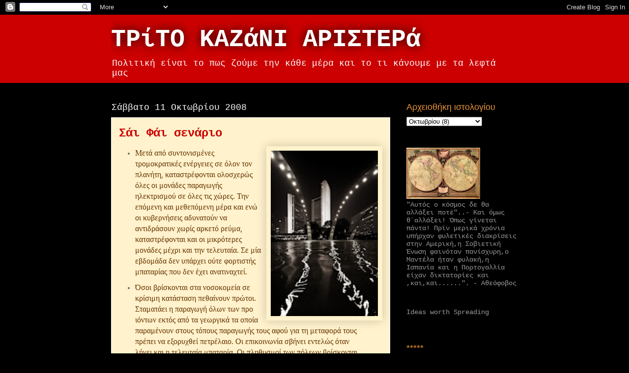

--- FILE ---
content_type: text/html; charset=UTF-8
request_url: https://athinovio.blogspot.com/2008/10/blog-post_10.html
body_size: 25795
content:
<!DOCTYPE html>
<html class='v2' dir='ltr' lang='el'>
<head>
<link href='https://www.blogger.com/static/v1/widgets/335934321-css_bundle_v2.css' rel='stylesheet' type='text/css'/>
<meta content='width=1100' name='viewport'/>
<meta content='text/html; charset=UTF-8' http-equiv='Content-Type'/>
<meta content='blogger' name='generator'/>
<link href='https://athinovio.blogspot.com/favicon.ico' rel='icon' type='image/x-icon'/>
<link href='http://athinovio.blogspot.com/2008/10/blog-post_10.html' rel='canonical'/>
<link rel="alternate" type="application/atom+xml" title="ΤΡίΤΟ ΚΑΖάΝΙ ΑΡΙΣΤΕΡά - Atom" href="https://athinovio.blogspot.com/feeds/posts/default" />
<link rel="alternate" type="application/rss+xml" title="ΤΡίΤΟ ΚΑΖάΝΙ ΑΡΙΣΤΕΡά - RSS" href="https://athinovio.blogspot.com/feeds/posts/default?alt=rss" />
<link rel="service.post" type="application/atom+xml" title="ΤΡίΤΟ ΚΑΖάΝΙ ΑΡΙΣΤΕΡά - Atom" href="https://www.blogger.com/feeds/5698141438391603534/posts/default" />

<link rel="alternate" type="application/atom+xml" title="ΤΡίΤΟ ΚΑΖάΝΙ ΑΡΙΣΤΕΡά - Atom" href="https://athinovio.blogspot.com/feeds/116493821887083936/comments/default" />
<!--Can't find substitution for tag [blog.ieCssRetrofitLinks]-->
<link href='https://blogger.googleusercontent.com/img/b/R29vZ2xl/AVvXsEgPMNZ1D1ADCimcDKplFRtBOh3VE5LrxsIWwPHjFg0iZYlzAHCivSW33cF3j-Z8I4J3f_jL0VBM8-meELKibygEORIgXsaSJiDSxh9TvdTOS7avcrwxifyd7yYTgbsEgbOc83AwZH1MqnHF/s200/city-hall_night_tall_reflection_01.jpg' rel='image_src'/>
<meta content='http://athinovio.blogspot.com/2008/10/blog-post_10.html' property='og:url'/>
<meta content='Σάι Φάι σενάριο' property='og:title'/>
<meta content=' Μετά από συντονισμένες τρομοκρατικές ενέργειες σε όλον τον πλανήτη, καταστρέφονται ολοσχερώς όλες οι μονάδες παραγωγής ηλεκτρισμού σε όλες ...' property='og:description'/>
<meta content='https://blogger.googleusercontent.com/img/b/R29vZ2xl/AVvXsEgPMNZ1D1ADCimcDKplFRtBOh3VE5LrxsIWwPHjFg0iZYlzAHCivSW33cF3j-Z8I4J3f_jL0VBM8-meELKibygEORIgXsaSJiDSxh9TvdTOS7avcrwxifyd7yYTgbsEgbOc83AwZH1MqnHF/w1200-h630-p-k-no-nu/city-hall_night_tall_reflection_01.jpg' property='og:image'/>
<title>ΤΡίΤΟ ΚΑΖάΝΙ ΑΡΙΣΤΕΡά: Σάι Φάι σενάριο</title>
<style id='page-skin-1' type='text/css'><!--
/*
-----------------------------------------------
Blogger Template Style
Name:     Awesome Inc.
Designer: Tina Chen
URL:      tinachen.org
----------------------------------------------- */
/* Content
----------------------------------------------- */
body {
font: normal normal 13px Arial, Tahoma, Helvetica, FreeSans, sans-serif;
color: #666666;
background: #000000 url(//themes.googleusercontent.com/image?id=1KWBqlipk8_Ck4PTM5QvkNC6OAcl_xZgZ2pGhqm06r-WYCv_eJSG5sEIrXhP_E338iFo-) repeat scroll top center /* Credit: moorsky (http://www.istockphoto.com/googleimages.php?id=4080671&platform=blogger) */;
}
html body .content-outer {
min-width: 0;
max-width: 100%;
width: 100%;
}
a:link {
text-decoration: none;
color: #cc0000;
}
a:visited {
text-decoration: none;
color: #cc0000;
}
a:hover {
text-decoration: underline;
color: #cc0000;
}
.body-fauxcolumn-outer .cap-top {
position: absolute;
z-index: 1;
height: 276px;
width: 100%;
background: transparent none repeat-x scroll top left;
_background-image: none;
}
/* Columns
----------------------------------------------- */
.content-inner {
padding: 0;
}
.header-inner .section {
margin: 0 16px;
}
.tabs-inner .section {
margin: 0 16px;
}
.main-inner {
padding-top: 55px;
}
.main-inner .column-center-inner,
.main-inner .column-left-inner,
.main-inner .column-right-inner {
padding: 0 5px;
}
*+html body .main-inner .column-center-inner {
margin-top: -55px;
}
#layout .main-inner .column-center-inner {
margin-top: 0;
}
/* Header
----------------------------------------------- */
.header-outer {
margin: 0 0 15px 0;
background: #cc0000 none repeat scroll 0 0;
}
.Header h1 {
font: normal bold 50px 'Courier New', Courier, FreeMono, monospace;;
color: #ffffff;
text-shadow: 0 0 20px #000000;
}
.Header h1 a {
color: #ffffff;
}
.Header .description {
font: normal normal 18px 'Courier New', Courier, FreeMono, monospace;;
color: #ffffff;
}
.header-inner .Header .titlewrapper,
.header-inner .Header .descriptionwrapper {
padding-left: 0;
padding-right: 0;
margin-bottom: 0;
}
.header-inner .Header .titlewrapper {
padding-top: 22px;
}
/* Tabs
----------------------------------------------- */
.tabs-outer {
overflow: hidden;
position: relative;
background: #5019b8 url(//www.blogblog.com/1kt/awesomeinc/tabs_gradient_light.png) repeat scroll 0 0;
}
#layout .tabs-outer {
overflow: visible;
}
.tabs-cap-top, .tabs-cap-bottom {
position: absolute;
width: 100%;
border-top: 1px solid #e69138;
}
.tabs-cap-bottom {
bottom: 0;
}
.tabs-inner .widget li a {
display: inline-block;
margin: 0;
padding: .6em 1.5em;
font: normal normal 13px Verdana, Geneva, sans-serif;;
color: #660000;
border-top: 1px solid #e69138;
border-bottom: 1px solid #e69138;
border-left: 1px solid #e69138;
height: 16px;
line-height: 16px;
}
.tabs-inner .widget li:last-child a {
border-right: 1px solid #e69138;
}
.tabs-inner .widget li.selected a, .tabs-inner .widget li a:hover {
background: #e69138 url(//www.blogblog.com/1kt/awesomeinc/tabs_gradient_light.png) repeat-x scroll 0 -100px;
color: #666666;
}
/* Headings
----------------------------------------------- */
h2 {
font: normal normal 18px Verdana, Geneva, sans-serif;;
color: #e69138;
}
/* Widgets
----------------------------------------------- */
.main-inner .section {
margin: 0 27px;
padding: 0;
}
.main-inner .column-left-outer,
.main-inner .column-right-outer {
margin-top: -3.3em;
}
#layout .main-inner .column-left-outer,
#layout .main-inner .column-right-outer {
margin-top: 0;
}
.main-inner .column-left-inner,
.main-inner .column-right-inner {
background: transparent none repeat 0 0;
-moz-box-shadow: 0 0 0 rgba(0, 0, 0, .2);
-webkit-box-shadow: 0 0 0 rgba(0, 0, 0, .2);
-goog-ms-box-shadow: 0 0 0 rgba(0, 0, 0, .2);
box-shadow: 0 0 0 rgba(0, 0, 0, .2);
-moz-border-radius: 0;
-webkit-border-radius: 0;
-goog-ms-border-radius: 0;
border-radius: 0;
}
#layout .main-inner .column-left-inner,
#layout .main-inner .column-right-inner {
margin-top: 0;
}
.sidebar .widget {
font: normal normal 14px 'Courier New', Courier, FreeMono, monospace;;
color: #999999;
}
.sidebar .widget a:link {
color: #999999;
}
.sidebar .widget a:visited {
color: #999999;
}
.sidebar .widget a:hover {
color: #eeeeee;
}
.sidebar .widget h2 {
text-shadow: 0 0 20px #000000;
}
.main-inner .widget {
background-color: transparent;
border: 1px solid transparent;
padding: 0 0 15px;
margin: 20px -16px;
-moz-box-shadow: 0 0 0 rgba(0, 0, 0, .2);
-webkit-box-shadow: 0 0 0 rgba(0, 0, 0, .2);
-goog-ms-box-shadow: 0 0 0 rgba(0, 0, 0, .2);
box-shadow: 0 0 0 rgba(0, 0, 0, .2);
-moz-border-radius: 0;
-webkit-border-radius: 0;
-goog-ms-border-radius: 0;
border-radius: 0;
}
.main-inner .widget h2 {
margin: 0 -0;
padding: .6em 0 .5em;
border-bottom: 1px solid transparent;
}
.footer-inner .widget h2 {
padding: 0 0 .4em;
border-bottom: 1px solid transparent;
}
.main-inner .widget h2 + div, .footer-inner .widget h2 + div {
border-top: 0 solid transparent;
padding-top: 8px;
}
.main-inner .widget .widget-content {
margin: 0 -0;
padding: 7px 0 0;
}
.main-inner .widget ul, .main-inner .widget #ArchiveList ul.flat {
margin: -8px -15px 0;
padding: 0;
list-style: none;
}
.main-inner .widget #ArchiveList {
margin: -8px 0 0;
}
.main-inner .widget ul li, .main-inner .widget #ArchiveList ul.flat li {
padding: .5em 15px;
text-indent: 0;
color: #cfe2f3;
border-top: 0 solid transparent;
border-bottom: 1px solid transparent;
}
.main-inner .widget #ArchiveList ul li {
padding-top: .25em;
padding-bottom: .25em;
}
.main-inner .widget ul li:first-child, .main-inner .widget #ArchiveList ul.flat li:first-child {
border-top: none;
}
.main-inner .widget ul li:last-child, .main-inner .widget #ArchiveList ul.flat li:last-child {
border-bottom: none;
}
.post-body {
position: relative;
}
.main-inner .widget .post-body ul {
padding: 0 2.5em;
margin: .5em 0;
list-style: disc;
}
.main-inner .widget .post-body ul li {
padding: 0.25em 0;
margin-bottom: .25em;
color: #666666;
border: none;
}
.footer-inner .widget ul {
padding: 0;
list-style: none;
}
.widget .zippy {
color: #cfe2f3;
}
/* Posts
----------------------------------------------- */
body .main-inner .Blog {
padding: 0;
margin-bottom: 1em;
background-color: transparent;
border: none;
-moz-box-shadow: 0 0 0 rgba(0, 0, 0, 0);
-webkit-box-shadow: 0 0 0 rgba(0, 0, 0, 0);
-goog-ms-box-shadow: 0 0 0 rgba(0, 0, 0, 0);
box-shadow: 0 0 0 rgba(0, 0, 0, 0);
}
.main-inner .section:last-child .Blog:last-child {
padding: 0;
margin-bottom: 1em;
}
.main-inner .widget h2.date-header {
margin: 0 -15px 1px;
padding: 0 0 0 0;
font: normal normal 18px 'Courier New', Courier, FreeMono, monospace;;
color: #ffffff;
background: transparent none no-repeat fixed center center;
border-top: 0 solid transparent;
border-bottom: 1px solid transparent;
-moz-border-radius-topleft: 0;
-moz-border-radius-topright: 0;
-webkit-border-top-left-radius: 0;
-webkit-border-top-right-radius: 0;
border-top-left-radius: 0;
border-top-right-radius: 0;
position: absolute;
bottom: 100%;
left: 0;
text-shadow: 0 0 20px #000000;
}
.main-inner .widget h2.date-header span {
font: normal normal 18px 'Courier New', Courier, FreeMono, monospace;;
display: block;
padding: .5em 15px;
border-left: 0 solid transparent;
border-right: 0 solid transparent;
}
.date-outer {
position: relative;
margin: 55px 0 20px;
padding: 0 15px;
background-color: #fff2cc;
border: 1px solid #ffffff;
-moz-box-shadow: 0 0 0 rgba(0, 0, 0, .2);
-webkit-box-shadow: 0 0 0 rgba(0, 0, 0, .2);
-goog-ms-box-shadow: 0 0 0 rgba(0, 0, 0, .2);
box-shadow: 0 0 0 rgba(0, 0, 0, .2);
-moz-border-radius: 0;
-webkit-border-radius: 0;
-goog-ms-border-radius: 0;
border-radius: 0;
}
.date-outer:first-child {
margin-top: 0;
}
.date-outer:last-child {
margin-bottom: 0;
-moz-border-radius-bottomleft: 0;
-moz-border-radius-bottomright: 0;
-webkit-border-bottom-left-radius: 0;
-webkit-border-bottom-right-radius: 0;
-goog-ms-border-bottom-left-radius: 0;
-goog-ms-border-bottom-right-radius: 0;
border-bottom-left-radius: 0;
border-bottom-right-radius: 0;
}
.date-posts {
margin: 0 -0;
padding: 0 0;
clear: both;
}
.post-outer, .inline-ad {
border-top: 1px solid #f6b26b;
margin: 0 -0;
padding: 15px 0;
}
.post-outer {
padding-bottom: 10px;
}
.post-outer:first-child {
padding-top: 10px;
border-top: none;
}
.post-outer:last-child, .inline-ad:last-child {
border-bottom: none;
}
.post-body {
position: relative;
}
.post-body img {
padding: 8px;
background: transparent;
border: 1px solid transparent;
-moz-box-shadow: 0 0 20px rgba(0, 0, 0, .2);
-webkit-box-shadow: 0 0 20px rgba(0, 0, 0, .2);
box-shadow: 0 0 20px rgba(0, 0, 0, .2);
-moz-border-radius: 0;
-webkit-border-radius: 0;
border-radius: 0;
}
h3.post-title, h4 {
font: normal bold 24px 'Courier New', Courier, FreeMono, monospace;;
color: #cc0000;
}
h3.post-title a {
font: normal bold 24px 'Courier New', Courier, FreeMono, monospace;;
color: #cc0000;
}
h3.post-title a:hover {
color: #cc0000;
text-decoration: underline;
}
.post-header {
margin: 0 0 1em;
}
.post-body {
line-height: 1.4;
}
.post-outer h2 {
color: #666666;
}
.post-footer {
margin: 1.5em 0 0;
}
#blog-pager {
padding: 15px;
font-size: 120%;
background-color: transparent;
border: 1px solid transparent;
-moz-box-shadow: 0 0 0 rgba(0, 0, 0, .2);
-webkit-box-shadow: 0 0 0 rgba(0, 0, 0, .2);
-goog-ms-box-shadow: 0 0 0 rgba(0, 0, 0, .2);
box-shadow: 0 0 0 rgba(0, 0, 0, .2);
-moz-border-radius: 0;
-webkit-border-radius: 0;
-goog-ms-border-radius: 0;
border-radius: 0;
-moz-border-radius-topleft: 0;
-moz-border-radius-topright: 0;
-webkit-border-top-left-radius: 0;
-webkit-border-top-right-radius: 0;
-goog-ms-border-top-left-radius: 0;
-goog-ms-border-top-right-radius: 0;
border-top-left-radius: 0;
border-top-right-radius-topright: 0;
margin-top: 0;
}
.blog-feeds, .post-feeds {
margin: 1em 0;
text-align: center;
color: #cc0000;
}
.blog-feeds a, .post-feeds a {
color: #cc0000;
}
.blog-feeds a:visited, .post-feeds a:visited {
color: #e69138;
}
.blog-feeds a:hover, .post-feeds a:hover {
color: #e06666;
}
.post-outer .comments {
margin-top: 2em;
}
/* Comments
----------------------------------------------- */
.comments .comments-content .icon.blog-author {
background-repeat: no-repeat;
background-image: url([data-uri]);
}
.comments .comments-content .loadmore a {
border-top: 1px solid #e69138;
border-bottom: 1px solid #e69138;
}
.comments .continue {
border-top: 2px solid #e69138;
}
/* Footer
----------------------------------------------- */
.footer-outer {
margin: -0 0 -1px;
padding: 0 0 0;
color: #ffffff;
overflow: hidden;
}
.footer-fauxborder-left {
border-top: 1px solid transparent;
background: #660000 none repeat scroll 0 0;
-moz-box-shadow: 0 0 0 rgba(0, 0, 0, .2);
-webkit-box-shadow: 0 0 0 rgba(0, 0, 0, .2);
-goog-ms-box-shadow: 0 0 0 rgba(0, 0, 0, .2);
box-shadow: 0 0 0 rgba(0, 0, 0, .2);
margin: 0 -0;
}
/* Mobile
----------------------------------------------- */
body.mobile {
background-size: auto;
}
.mobile .body-fauxcolumn-outer {
background: transparent none repeat scroll top left;
}
*+html body.mobile .main-inner .column-center-inner {
margin-top: 0;
}
.mobile .main-inner .widget {
padding: 0 0 15px;
}
.mobile .main-inner .widget h2 + div,
.mobile .footer-inner .widget h2 + div {
border-top: none;
padding-top: 0;
}
.mobile .footer-inner .widget h2 {
padding: 0.5em 0;
border-bottom: none;
}
.mobile .main-inner .widget .widget-content {
margin: 0;
padding: 7px 0 0;
}
.mobile .main-inner .widget ul,
.mobile .main-inner .widget #ArchiveList ul.flat {
margin: 0 -15px 0;
}
.mobile .main-inner .widget h2.date-header {
left: 0;
}
.mobile .date-header span {
padding: 0.4em 0;
}
.mobile .date-outer:first-child {
margin-bottom: 0;
border: 1px solid #ffffff;
-moz-border-radius-topleft: 0;
-moz-border-radius-topright: 0;
-webkit-border-top-left-radius: 0;
-webkit-border-top-right-radius: 0;
-goog-ms-border-top-left-radius: 0;
-goog-ms-border-top-right-radius: 0;
border-top-left-radius: 0;
border-top-right-radius: 0;
}
.mobile .date-outer {
border-color: #ffffff;
border-width: 0 1px 1px;
}
.mobile .date-outer:last-child {
margin-bottom: 0;
}
.mobile .main-inner {
padding: 0;
}
.mobile .header-inner .section {
margin: 0;
}
.mobile .post-outer, .mobile .inline-ad {
padding: 5px 0;
}
.mobile .tabs-inner .section {
margin: 0 10px;
}
.mobile .main-inner .widget h2 {
margin: 0;
padding: 0;
}
.mobile .main-inner .widget h2.date-header span {
padding: 0;
}
.mobile .main-inner .widget .widget-content {
margin: 0;
padding: 7px 0 0;
}
.mobile #blog-pager {
border: 1px solid transparent;
background: #660000 none repeat scroll 0 0;
}
.mobile .main-inner .column-left-inner,
.mobile .main-inner .column-right-inner {
background: transparent none repeat 0 0;
-moz-box-shadow: none;
-webkit-box-shadow: none;
-goog-ms-box-shadow: none;
box-shadow: none;
}
.mobile .date-posts {
margin: 0;
padding: 0;
}
.mobile .footer-fauxborder-left {
margin: 0;
border-top: inherit;
}
.mobile .main-inner .section:last-child .Blog:last-child {
margin-bottom: 0;
}
.mobile-index-contents {
color: #666666;
}
.mobile .mobile-link-button {
background: #cc0000 url(//www.blogblog.com/1kt/awesomeinc/tabs_gradient_light.png) repeat scroll 0 0;
}
.mobile-link-button a:link, .mobile-link-button a:visited {
color: #ffffff;
}
.mobile .tabs-inner .PageList .widget-content {
background: transparent;
border-top: 1px solid;
border-color: #e69138;
color: #660000;
}
.mobile .tabs-inner .PageList .widget-content .pagelist-arrow {
border-left: 1px solid #e69138;
}

--></style>
<style id='template-skin-1' type='text/css'><!--
body {
min-width: 860px;
}
.content-outer, .content-fauxcolumn-outer, .region-inner {
min-width: 860px;
max-width: 860px;
_width: 860px;
}
.main-inner .columns {
padding-left: 0px;
padding-right: 260px;
}
.main-inner .fauxcolumn-center-outer {
left: 0px;
right: 260px;
/* IE6 does not respect left and right together */
_width: expression(this.parentNode.offsetWidth -
parseInt("0px") -
parseInt("260px") + 'px');
}
.main-inner .fauxcolumn-left-outer {
width: 0px;
}
.main-inner .fauxcolumn-right-outer {
width: 260px;
}
.main-inner .column-left-outer {
width: 0px;
right: 100%;
margin-left: -0px;
}
.main-inner .column-right-outer {
width: 260px;
margin-right: -260px;
}
#layout {
min-width: 0;
}
#layout .content-outer {
min-width: 0;
width: 800px;
}
#layout .region-inner {
min-width: 0;
width: auto;
}
body#layout div.add_widget {
padding: 8px;
}
body#layout div.add_widget a {
margin-left: 32px;
}
--></style>
<style>
    body {background-image:url(\/\/themes.googleusercontent.com\/image?id=1KWBqlipk8_Ck4PTM5QvkNC6OAcl_xZgZ2pGhqm06r-WYCv_eJSG5sEIrXhP_E338iFo-);}
    
@media (max-width: 200px) { body {background-image:url(\/\/themes.googleusercontent.com\/image?id=1KWBqlipk8_Ck4PTM5QvkNC6OAcl_xZgZ2pGhqm06r-WYCv_eJSG5sEIrXhP_E338iFo-&options=w200);}}
@media (max-width: 400px) and (min-width: 201px) { body {background-image:url(\/\/themes.googleusercontent.com\/image?id=1KWBqlipk8_Ck4PTM5QvkNC6OAcl_xZgZ2pGhqm06r-WYCv_eJSG5sEIrXhP_E338iFo-&options=w400);}}
@media (max-width: 800px) and (min-width: 401px) { body {background-image:url(\/\/themes.googleusercontent.com\/image?id=1KWBqlipk8_Ck4PTM5QvkNC6OAcl_xZgZ2pGhqm06r-WYCv_eJSG5sEIrXhP_E338iFo-&options=w800);}}
@media (max-width: 1200px) and (min-width: 801px) { body {background-image:url(\/\/themes.googleusercontent.com\/image?id=1KWBqlipk8_Ck4PTM5QvkNC6OAcl_xZgZ2pGhqm06r-WYCv_eJSG5sEIrXhP_E338iFo-&options=w1200);}}
/* Last tag covers anything over one higher than the previous max-size cap. */
@media (min-width: 1201px) { body {background-image:url(\/\/themes.googleusercontent.com\/image?id=1KWBqlipk8_Ck4PTM5QvkNC6OAcl_xZgZ2pGhqm06r-WYCv_eJSG5sEIrXhP_E338iFo-&options=w1600);}}
  </style>
<link href='https://www.blogger.com/dyn-css/authorization.css?targetBlogID=5698141438391603534&amp;zx=d473e0fe-efd5-4173-8aeb-2506d2ee9c50' media='none' onload='if(media!=&#39;all&#39;)media=&#39;all&#39;' rel='stylesheet'/><noscript><link href='https://www.blogger.com/dyn-css/authorization.css?targetBlogID=5698141438391603534&amp;zx=d473e0fe-efd5-4173-8aeb-2506d2ee9c50' rel='stylesheet'/></noscript>
<meta name='google-adsense-platform-account' content='ca-host-pub-1556223355139109'/>
<meta name='google-adsense-platform-domain' content='blogspot.com'/>

</head>
<body class='loading variant-icy'>
<div class='navbar section' id='navbar' name='Navbar'><div class='widget Navbar' data-version='1' id='Navbar1'><script type="text/javascript">
    function setAttributeOnload(object, attribute, val) {
      if(window.addEventListener) {
        window.addEventListener('load',
          function(){ object[attribute] = val; }, false);
      } else {
        window.attachEvent('onload', function(){ object[attribute] = val; });
      }
    }
  </script>
<div id="navbar-iframe-container"></div>
<script type="text/javascript" src="https://apis.google.com/js/platform.js"></script>
<script type="text/javascript">
      gapi.load("gapi.iframes:gapi.iframes.style.bubble", function() {
        if (gapi.iframes && gapi.iframes.getContext) {
          gapi.iframes.getContext().openChild({
              url: 'https://www.blogger.com/navbar/5698141438391603534?po\x3d116493821887083936\x26origin\x3dhttps://athinovio.blogspot.com',
              where: document.getElementById("navbar-iframe-container"),
              id: "navbar-iframe"
          });
        }
      });
    </script><script type="text/javascript">
(function() {
var script = document.createElement('script');
script.type = 'text/javascript';
script.src = '//pagead2.googlesyndication.com/pagead/js/google_top_exp.js';
var head = document.getElementsByTagName('head')[0];
if (head) {
head.appendChild(script);
}})();
</script>
</div></div>
<div class='body-fauxcolumns'>
<div class='fauxcolumn-outer body-fauxcolumn-outer'>
<div class='cap-top'>
<div class='cap-left'></div>
<div class='cap-right'></div>
</div>
<div class='fauxborder-left'>
<div class='fauxborder-right'></div>
<div class='fauxcolumn-inner'>
</div>
</div>
<div class='cap-bottom'>
<div class='cap-left'></div>
<div class='cap-right'></div>
</div>
</div>
</div>
<div class='content'>
<div class='content-fauxcolumns'>
<div class='fauxcolumn-outer content-fauxcolumn-outer'>
<div class='cap-top'>
<div class='cap-left'></div>
<div class='cap-right'></div>
</div>
<div class='fauxborder-left'>
<div class='fauxborder-right'></div>
<div class='fauxcolumn-inner'>
</div>
</div>
<div class='cap-bottom'>
<div class='cap-left'></div>
<div class='cap-right'></div>
</div>
</div>
</div>
<div class='content-outer'>
<div class='content-cap-top cap-top'>
<div class='cap-left'></div>
<div class='cap-right'></div>
</div>
<div class='fauxborder-left content-fauxborder-left'>
<div class='fauxborder-right content-fauxborder-right'></div>
<div class='content-inner'>
<header>
<div class='header-outer'>
<div class='header-cap-top cap-top'>
<div class='cap-left'></div>
<div class='cap-right'></div>
</div>
<div class='fauxborder-left header-fauxborder-left'>
<div class='fauxborder-right header-fauxborder-right'></div>
<div class='region-inner header-inner'>
<div class='header section' id='header' name='Κεφαλίδα'><div class='widget Header' data-version='1' id='Header1'>
<div id='header-inner'>
<div class='titlewrapper'>
<h1 class='title'>
<a href='https://athinovio.blogspot.com/'>
ΤΡίΤΟ ΚΑΖάΝΙ ΑΡΙΣΤΕΡά
</a>
</h1>
</div>
<div class='descriptionwrapper'>
<p class='description'><span>Πολιτική είναι το πως ζούμε την κάθε μέρα και το τι κάνουμε με τα λεφτά μας</span></p>
</div>
</div>
</div></div>
</div>
</div>
<div class='header-cap-bottom cap-bottom'>
<div class='cap-left'></div>
<div class='cap-right'></div>
</div>
</div>
</header>
<div class='tabs-outer'>
<div class='tabs-cap-top cap-top'>
<div class='cap-left'></div>
<div class='cap-right'></div>
</div>
<div class='fauxborder-left tabs-fauxborder-left'>
<div class='fauxborder-right tabs-fauxborder-right'></div>
<div class='region-inner tabs-inner'>
<div class='tabs no-items section' id='crosscol' name='Σε όλες τις στήλες'></div>
<div class='tabs no-items section' id='crosscol-overflow' name='Cross-Column 2'></div>
</div>
</div>
<div class='tabs-cap-bottom cap-bottom'>
<div class='cap-left'></div>
<div class='cap-right'></div>
</div>
</div>
<div class='main-outer'>
<div class='main-cap-top cap-top'>
<div class='cap-left'></div>
<div class='cap-right'></div>
</div>
<div class='fauxborder-left main-fauxborder-left'>
<div class='fauxborder-right main-fauxborder-right'></div>
<div class='region-inner main-inner'>
<div class='columns fauxcolumns'>
<div class='fauxcolumn-outer fauxcolumn-center-outer'>
<div class='cap-top'>
<div class='cap-left'></div>
<div class='cap-right'></div>
</div>
<div class='fauxborder-left'>
<div class='fauxborder-right'></div>
<div class='fauxcolumn-inner'>
</div>
</div>
<div class='cap-bottom'>
<div class='cap-left'></div>
<div class='cap-right'></div>
</div>
</div>
<div class='fauxcolumn-outer fauxcolumn-left-outer'>
<div class='cap-top'>
<div class='cap-left'></div>
<div class='cap-right'></div>
</div>
<div class='fauxborder-left'>
<div class='fauxborder-right'></div>
<div class='fauxcolumn-inner'>
</div>
</div>
<div class='cap-bottom'>
<div class='cap-left'></div>
<div class='cap-right'></div>
</div>
</div>
<div class='fauxcolumn-outer fauxcolumn-right-outer'>
<div class='cap-top'>
<div class='cap-left'></div>
<div class='cap-right'></div>
</div>
<div class='fauxborder-left'>
<div class='fauxborder-right'></div>
<div class='fauxcolumn-inner'>
</div>
</div>
<div class='cap-bottom'>
<div class='cap-left'></div>
<div class='cap-right'></div>
</div>
</div>
<!-- corrects IE6 width calculation -->
<div class='columns-inner'>
<div class='column-center-outer'>
<div class='column-center-inner'>
<div class='main section' id='main' name='Κύριος'><div class='widget Blog' data-version='1' id='Blog1'>
<div class='blog-posts hfeed'>

          <div class="date-outer">
        
<h2 class='date-header'><span>Σάββατο 11 Οκτωβρίου 2008</span></h2>

          <div class="date-posts">
        
<div class='post-outer'>
<div class='post hentry uncustomized-post-template' itemprop='blogPost' itemscope='itemscope' itemtype='http://schema.org/BlogPosting'>
<meta content='https://blogger.googleusercontent.com/img/b/R29vZ2xl/AVvXsEgPMNZ1D1ADCimcDKplFRtBOh3VE5LrxsIWwPHjFg0iZYlzAHCivSW33cF3j-Z8I4J3f_jL0VBM8-meELKibygEORIgXsaSJiDSxh9TvdTOS7avcrwxifyd7yYTgbsEgbOc83AwZH1MqnHF/s200/city-hall_night_tall_reflection_01.jpg' itemprop='image_url'/>
<meta content='5698141438391603534' itemprop='blogId'/>
<meta content='116493821887083936' itemprop='postId'/>
<a name='116493821887083936'></a>
<h3 class='post-title entry-title' itemprop='name'>
Σάι Φάι σενάριο
</h3>
<div class='post-header'>
<div class='post-header-line-1'></div>
</div>
<div class='post-body entry-content' id='post-body-116493821887083936' itemprop='description articleBody'>
<span style=";font-family:georgia;font-size:130%;"><a href="https://blogger.googleusercontent.com/img/b/R29vZ2xl/AVvXsEgPMNZ1D1ADCimcDKplFRtBOh3VE5LrxsIWwPHjFg0iZYlzAHCivSW33cF3j-Z8I4J3f_jL0VBM8-meELKibygEORIgXsaSJiDSxh9TvdTOS7avcrwxifyd7yYTgbsEgbOc83AwZH1MqnHF/s1600-h/city-hall_night_tall_reflection_01.jpg" onblur="try {parent.deselectBloggerImageGracefully();} catch(e) {}" style="color: rgb(0, 0, 0);"><img alt="" border="0" id="BLOGGER_PHOTO_ID_5255644176235139826" src="https://blogger.googleusercontent.com/img/b/R29vZ2xl/AVvXsEgPMNZ1D1ADCimcDKplFRtBOh3VE5LrxsIWwPHjFg0iZYlzAHCivSW33cF3j-Z8I4J3f_jL0VBM8-meELKibygEORIgXsaSJiDSxh9TvdTOS7avcrwxifyd7yYTgbsEgbOc83AwZH1MqnHF/s200/city-hall_night_tall_reflection_01.jpg" style="margin: 0pt 0pt 10px 10px; float: right; cursor: pointer; width: 218px; height: 337px;" /></a><span class="Apple-style-span"  style="color:#663300;"><span class="Apple-style-span"  style="font-family:'trebuchet ms';"><span class="Apple-style-span" style="font-size: medium;">
</span></span></span></span><ul  style="color: rgb(0, 0, 0);font-family:georgia;"><li><span class="Apple-style-span"  style="color:#663300;"><span class="Apple-style-span"  style="font-family:'trebuchet ms';"><span class="Apple-style-span" style="font-size: medium;">Μετά </span></span></span><span class="Apple-style-span"  style="color:#663300;"><span class="Apple-style-span"  style="font-family:'trebuchet ms';"><span class="Apple-style-span" style="font-size: medium;">από συντονισμένες τρομοκρατικές ενέργειες σε όλον τον πλανήτη, καταστρέφονται ολοσχερώς όλες οι μονάδες παραγωγής ηλεκτρισμού σε όλες τις χώρες. Την</span></span></span><span class="Apple-style-span"  style="color:#663300;"><span class="Apple-style-span"  style="font-family:'trebuchet ms';"><span class="Apple-style-span" style="font-size: medium;"> </span></span></span><span class="Apple-style-span"  style="color:#663300;"><span class="Apple-style-span"  style="font-family:'trebuchet ms';"><span class="Apple-style-span" style="font-size: medium;">επόμενη και μεθεπόμενη μέρα και ενώ οι κυβερνήσεις αδυνατούν να</span></span></span><span class="Apple-style-span"  style="color:#663300;"><span class="Apple-style-span"  style="font-family:'trebuchet ms';"><span class="Apple-style-span" style="font-size: medium;"> </span></span></span><span class="Apple-style-span"  style="color:#663300;"><span class="Apple-style-span"  style="font-family:'trebuchet ms';"><span class="Apple-style-span" style="font-size: medium;">αντιδράσουν χωρίς αρκετό ρεύμα, καταστρέφονται και οι μικρότερες μονάδες </span></span></span><span class="Apple-style-span"  style="color:#663300;"><span class="Apple-style-span"  style="font-family:'trebuchet ms';"><span class="Apple-style-span" style="font-size: medium;">μέχρι και την τελευταία. Σε μία εβδομάδα δεν υπάρχει ούτε φορτιστής μπαταρίας που δεν έχει ανατιναχτεί.</span></span></span><span class="Apple-style-span"  style="color:#663300;"><span class="Apple-style-span"  style="font-family:'trebuchet ms';"><span class="Apple-style-span" style="font-size: medium;">
</span></span></span></li><li><span class="Apple-style-span"  style="color:#663300;"><span class="Apple-style-span"  style="font-family:'trebuchet ms';"><span class="Apple-style-span" style="font-size: medium;">Όσοι βρίσκονται στα νοσοκομεία σε κρίσιμη κατάσταση πεθαίνουν πρώτοι. Σταματάει η παραγωγή όλων</span></span></span><span class="Apple-style-span"  style="color:#663300;"><span class="Apple-style-span"  style="font-family:'trebuchet ms';"><span class="Apple-style-span" style="font-size: medium;"> </span></span></span><span class="Apple-style-span"  style="color:#663300;"><span class="Apple-style-span"  style="font-family:'trebuchet ms';"><span class="Apple-style-span" style="font-size: medium;">των προ ιόντων εκτός από τα γεωργικά τα οποία παραμένουν στους τόπους παραγωγής τους αφού για τη μεταφορά τους πρέπει να εξορυχθεί πετρέλαιο. Οι επικοινωνία σβήνει εντελώς όταν λήγε</span></span></span><span class="Apple-style-span"  style="color:#663300;"><span class="Apple-style-span"  style="font-family:'trebuchet ms';"><span class="Apple-style-span" style="font-size: medium;">ι και η τελευταία μπαταρία. Οι πληθυσμοί των πόλεων βρίσκονται εκτεθειμένοι στην πείνα, </span></span></span><span class="blsp-spelling-error" id="SPELLING_ERROR_0"><span class="Apple-style-span"  style="color:#663300;"><span class="Apple-style-span"  style="font-family:'trebuchet ms';"><span class="Apple-style-span" style="font-size: medium;">πενηνταόροφα</span></span></span></span><span class="Apple-style-span"  style="color:#663300;"><span class="Apple-style-span"  style="font-family:'trebuchet ms';"><span class="Apple-style-span" style="font-size: medium;"> κλιμακοστάσια χωρίς ψύξη και θέρμανση και πληροφόρηση.</span></span></span><span class="Apple-style-span"  style="color:#663300;"><span class="Apple-style-span"  style="font-family:'trebuchet ms';"><span class="Apple-style-span" style="font-size: medium;">
</span></span></span></li><li><span class="Apple-style-span"  style="color:#663300;"><span class="Apple-style-span"  style="font-family:'trebuchet ms';"><span class="Apple-style-span" style="font-size: medium;">Κάποιες γεννήτριες που έχουν απομείνει σε κάθε πόλη χρησιμοποιούνται για τα νοσοκομεία αλλά </span></span></span><span class="blsp-spelling-error" id="SPELLING_ERROR_1"><span class="Apple-style-span"  style="color:#663300;"><span class="Apple-style-span"  style="font-family:'trebuchet ms';"><span class="Apple-style-span" style="font-size: medium;">μία-μία</span></span></span></span><span class="Apple-style-span"  style="color:#663300;"><span class="Apple-style-span"  style="font-family:'trebuchet ms';"><span class="Apple-style-span" style="font-size: medium;"> καταστρέφονται και αυτές μυστηριωδώς. Οι συναγερμοί και τα συστήματα ασφαλείας καταρρέουν, το χρήμα μένει κλειδωμένο στα ταμεία μέχρι που αρχίζουν οι λεηλασίες. Στην ύπαιθρο υπάρχει κάποια τροφή που δεν μπορεί να συντηρηθεί χωρίς ψύξη . Πουθενά δεν υπάρχει νερό και τα ποτάμια μολυσμένα τελικά πίνονται. Αυτοκίνητα, αεροπλάνα και τραίνα μένουν ακινητοποιημένα στη μέση εθνικών </span></span></span><span class="Apple-style-span"  style="color:#663300;"><span class="Apple-style-span"  style="font-family:'trebuchet ms';"><span class="Apple-style-span" style="font-size: medium;">οδών και αεροδρομίων ενώ ορδές πεζοπόρων και καραβανιών χωρίς άλογα σχηματίζονται προς την ύπαιθρο.</span></span></span></li><li><span class="Apple-style-span"  style="color:#663300;"><span class="Apple-style-span"  style="font-family:'trebuchet ms';"><span class="Apple-style-span" style="font-size: medium;">Όχι άλλο πλαστικό, όχι άλλα </span></span></span><span class="blsp-spelling-error" id="SPELLING_ERROR_3"><span class="Apple-style-span"  style="color:#663300;"><span class="Apple-style-span"  style="font-family:'trebuchet ms';"><span class="Apple-style-span" style="font-size: medium;">κλίπαρτ</span></span></span></span><span class="Apple-style-span"  style="color:#663300;"><span class="Apple-style-span"  style="font-family:'trebuchet ms';"><span class="Apple-style-span" style="font-size: medium;">, όχι άλλα ρούχα, όχι άλλη θέρμανση, όχι άλλα βιβλία, όχι </span></span></span><span class="blsp-spelling-corrected" id="SPELLING_ERROR_4"><span class="Apple-style-span"  style="color:#663300;"><span class="Apple-style-span"  style="font-family:'trebuchet ms';"><span class="Apple-style-span" style="font-size: medium;">άλλος</span></span></span></span><span class="Apple-style-span"  style="color:#663300;"><span class="Apple-style-span"  style="font-family:'trebuchet ms';"><span class="Apple-style-span" style="font-size: medium;"> κινηματογράφος, καθρέφτες, καζανάκια, </span></span></span><span class="blsp-spelling-error" id="SPELLING_ERROR_5"><span class="Apple-style-span"  style="color:#663300;"><span class="Apple-style-span"  style="font-family:'trebuchet ms';"><span class="Apple-style-span" style="font-size: medium;">χαρτομάντηλα</span></span></span></span><span class="Apple-style-span"  style="color:#663300;"><span class="Apple-style-span"  style="font-family:'trebuchet ms';"><span class="Apple-style-span" style="font-size: medium;">, </span></span></span><span class="blsp-spelling-error" id="SPELLING_ERROR_6"><span class="Apple-style-span"  style="color:#663300;"><span class="Apple-style-span"  style="font-family:'trebuchet ms';"><span class="Apple-style-span" style="font-size: medium;">awacs</span></span></span></span><span class="Apple-style-span"  style="color:#663300;"><span class="Apple-style-span"  style="font-family:'trebuchet ms';"><span class="Apple-style-span" style="font-size: medium;">,τσίχλες, διακοπές, όχι άλλη μουσική, χάπια, όχι άλλο σαπούνι.</span></span></span></li><li><span class="Apple-style-span"  style="color:#663300;"><span class="Apple-style-span"  style="font-family:'trebuchet ms';"><span class="Apple-style-span" style="font-size: medium;">Μετά από την </span></span></span><span class="blsp-spelling-error" id="SPELLING_ERROR_7"><span class="Apple-style-span"  style="color:#663300;"><span class="Apple-style-span"  style="font-family:'trebuchet ms';"><span class="Apple-style-span" style="font-size: medium;">γεννοκτονία</span></span></span></span><span class="Apple-style-span"  style="color:#663300;"><span class="Apple-style-span"  style="font-family:'trebuchet ms';"><span class="Apple-style-span" style="font-size: medium;"> των πρώτων μηνών και ενώ οι μολύνσεις και οι επιδημίες σαρώνουν τους πληθυσμούς, μεμονωμένες ομάδες τεχνικών προσπαθούν να επαναφέρουν σε λειτουργία τα εργοστάσια με διάφορες πατέντες. </span></span></span><span class="blsp-spelling-error" id="SPELLING_ERROR_8"><span class="Apple-style-span"  style="color:#663300;"><span class="Apple-style-span"  style="font-family:'trebuchet ms';"><span class="Apple-style-span" style="font-size: medium;">Σιγά-σιγά</span></span></span></span><span class="Apple-style-span"  style="color:#663300;"><span class="Apple-style-span"  style="font-family:'trebuchet ms';"><span class="Apple-style-span" style="font-size: medium;"> </span></span></span><span class="Apple-style-span"  style="color:#663300;"><span class="Apple-style-span"  style="font-family:'trebuchet ms';"><span class="Apple-style-span" style="font-size: medium;">εξαντλούνται τα ανταλλακτικά και τα εργαλεία. Αυτό θα χρειαστεί χρόνια για να γίνει.</span></span></span></li><li><span class="Apple-style-span"  style="color:#663300;"><span class="Apple-style-span"  style="font-family:'trebuchet ms';"><span class="Apple-style-span" style="font-size: medium;">40 χρόνια μετά, η νέα </span></span></span><span class="blsp-spelling-error" id="SPELLING_ERROR_9"><span class="Apple-style-span"  style="color:#663300;"><span class="Apple-style-span"  style="font-family:'trebuchet ms';"><span class="Apple-style-span" style="font-size: medium;">γεννιά</span></span></span></span><span class="Apple-style-span"  style="color:#663300;"><span class="Apple-style-span"  style="font-family:'trebuchet ms';"><span class="Apple-style-span" style="font-size: medium;"> είναι σαφώς κοντό</span></span></span><a href="https://blogger.googleusercontent.com/img/b/R29vZ2xl/AVvXsEh7J3LQSt1b-Eb2-WDqEZZkXlceMWHRJjCwz3go4PvRcVm2Uj_Oz2MwBFhjr5VJMq9qlbHrk2Y-rJ2CUe-0jJlJhLNmaUCL0uBFr7FiofaVM1nVjLGx1EAiUU9dLJk2dQnhCERmndqGvxKu/s1600-h/BM07_105.jpg" onblur="try {parent.deselectBloggerImageGracefully();} catch(e) {}"><img alt="" border="0" id="BLOGGER_PHOTO_ID_5255661600233795170" src="https://blogger.googleusercontent.com/img/b/R29vZ2xl/AVvXsEh7J3LQSt1b-Eb2-WDqEZZkXlceMWHRJjCwz3go4PvRcVm2Uj_Oz2MwBFhjr5VJMq9qlbHrk2Y-rJ2CUe-0jJlJhLNmaUCL0uBFr7FiofaVM1nVjLGx1EAiUU9dLJk2dQnhCERmndqGvxKu/s200/BM07_105.jpg" style="margin: 0pt 0pt 10px 10px; float: right; cursor: pointer; width: 289px; height: 240px;" /></a><span class="blsp-spelling-error" id="SPELLING_ERROR_10"><span class="Apple-style-span"  style="color:#663300;"><span class="Apple-style-span"  style="font-family:'trebuchet ms';"><span class="Apple-style-span" style="font-size: medium;">τερη</span></span></span></span><span class="Apple-style-span"  style="color:#663300;"><span class="Apple-style-span"  style="font-family:'trebuchet ms';"><span class="Apple-style-span" style="font-size: medium;"> </span></span></span><span class="Apple-style-span"  style="color:#663300;"><span class="Apple-style-span"  style="font-family:'trebuchet ms';"><span class="Apple-style-span" style="font-size: medium;">από τ</span></span></span><span class="blsp-spelling-error" id="SPELLING_ERROR_11"><span class="Apple-style-span"  style="color:#663300;"><span class="Apple-style-span"  style="font-family:'trebuchet ms';"><span class="Apple-style-span" style="font-size: medium;">ην</span></span></span></span><span class="Apple-style-span"  style="color:#663300;"><span class="Apple-style-span"  style="font-family:'trebuchet ms';"><span class="Apple-style-span" style="font-size: medium;"> προηγούμενη και με </span></span></span><span class="Apple-style-span"  style="color:#663300;"><span class="Apple-style-span"  style="font-family:'trebuchet ms';"><span class="Apple-style-span" style="font-size: medium;">λιγότερο λευκά δόντια, δεν έχουν ξαναδεί τηλεόραση ούτε κινητό. Οι άνθρωποι μένουν σε ερείπια παλιών </span></span></span><span class="blsp-spelling-error" id="SPELLING_ERROR_12"><span class="Apple-style-span"  style="color:#663300;"><span class="Apple-style-span"  style="font-family:'trebuchet ms';"><span class="Apple-style-span" style="font-size: medium;">χτισμάτων</span></span></span></span><span class="Apple-style-span"  style="color:#663300;"><span class="Apple-style-span"  style="font-family:'trebuchet ms';"><span class="Apple-style-span" style="font-size: medium;"> ή σε καλύβες. Ζούνε </span></span></span><span class="Apple-style-span"  style="color:#663300;"><span class="Apple-style-span"  style="font-family:'trebuchet ms';"><span class="Apple-style-span" style="font-size: medium;">από τοπικές καλλιέργειες χωρίς συμπληρώματα διατροφής ούτε υψηλή παστερίωση και ασχολούνται με χειρωνακτικές εργασίες. Ο Αμαζόνιος παίρνει πίσω τις εκτάσεις του.</span></span></span><span class="Apple-style-span"  style="color:#663300;"><span class="Apple-style-span"  style="font-family:'trebuchet ms';"><span class="Apple-style-span" style="font-size: medium;">
</span></span></span></li><li><span class="Apple-style-span"  style="color:#663300;"><span class="Apple-style-span"  style="font-family:'trebuchet ms';"><span class="Apple-style-span" style="font-size: medium;">Ξαφνικά φτάνει μία φήμη: κάπου έφτιαξαν ηλεκτρικό ρεύμα....Μέρα με τη μέρα η φήμη </span></span></span><span class="blsp-spelling-error" id="SPELLING_ERROR_13"><span class="Apple-style-span"  style="color:#663300;"><span class="Apple-style-span"  style="font-family:'trebuchet ms';"><span class="Apple-style-span" style="font-size: medium;">θεριεύει.</span></span></span></span><span class="Apple-style-span"  style="color:#663300;"><span class="Apple-style-span"  style="font-family:'trebuchet ms';"><span class="Apple-style-span" style="font-size: medium;"> Όλο και περισσότεροι επιβεβαιώνουν ότι στο τάδε χωριό πράγματι έχουν </span></span></span><span class="blsp-spelling-error" id="SPELLING_ERROR_14"><span class="Apple-style-span"  style="color:#663300;"><span class="Apple-style-span"  style="font-family:'trebuchet ms';"><span class="Apple-style-span" style="font-size: medium;">φώς.</span></span></span></span><span class="Apple-style-span"  style="color:#663300;"><span class="Apple-style-span"  style="font-family:'trebuchet ms';"><span class="Apple-style-span" style="font-size: medium;"> </span></span></span><span class="blsp-spelling-error" id="SPELLING_ERROR_15"><span class="Apple-style-span"  style="color:#663300;"><span class="Apple-style-span"  style="font-family:'trebuchet ms';"><span class="Apple-style-span" style="font-size: medium;">Ένα-ένα</span></span></span></span><span class="Apple-style-span"  style="color:#663300;"><span class="Apple-style-span"  style="font-family:'trebuchet ms';"><span class="Apple-style-span" style="font-size: medium;"> τα </span></span></span><span class="blsp-spelling-error" id="SPELLING_ERROR_16"><span class="Apple-style-span"  style="color:#663300;"><span class="Apple-style-span"  style="font-family:'trebuchet ms';"><span class="Apple-style-span" style="font-size: medium;">κοσμοχωριά</span></span></span></span><span class="Apple-style-span"  style="color:#663300;"><span class="Apple-style-span"  style="font-family:'trebuchet ms';"><span class="Apple-style-span" style="font-size: medium;"> ξεσηκώνονται: Θέλουμε κι εμείς! Ο πολιτισμός </span></span></span><span class="blsp-spelling-error" id="SPELLING_ERROR_17"><span class="Apple-style-span"  style="color:#663300;"><span class="Apple-style-span"  style="font-family:'trebuchet ms';"><span class="Apple-style-span" style="font-size: medium;">ξανατρέχει.</span></span></span></span></li><li><span style="font-size:130%;"><span style="color: rgb(0, 0, 0);"><span class="Apple-style-span"  style="color:#663300;"><span class="Apple-style-span"  style="font-family:'trebuchet ms';"><span class="Apple-style-span" style="font-size: medium;">20 χρόνια αργότερα οι άνθρωποι ξαναζούν την τεχνολογία από εκεί που την άφησαν. </span></span></span><span class="blsp-spelling-error" id="SPELLING_ERROR_18"><span class="Apple-style-span"  style="color:#663300;"><span class="Apple-style-span"  style="font-family:'trebuchet ms';"><span class="Apple-style-span" style="font-size: medium;">Ξανα-άνοιξαν</span></span></span></span><span class="Apple-style-span"  style="color:#663300;"><span class="Apple-style-span"  style="font-family:'trebuchet ms';"><span class="Apple-style-span" style="font-size: medium;"> τα βιβλία που σώθηκαν και </span></span></span><span class="blsp-spelling-error" id="SPELLING_ERROR_19"><span class="Apple-style-span"  style="color:#663300;"><span class="Apple-style-span"  style="font-family:'trebuchet ms';"><span class="Apple-style-span" style="font-size: medium;">ξανα-ανακάλυψαν</span></span></span></span><span class="Apple-style-span"  style="color:#663300;"><span class="Apple-style-span"  style="font-family:'trebuchet ms';"><span class="Apple-style-span" style="font-size: medium;"> το χτίσιμο των σπιτιών. Τα </span></span></span><span class="blsp-spelling-error" id="SPELLING_ERROR_20"><span class="Apple-style-span"  style="color:#663300;"><span class="Apple-style-span"  style="font-family:'trebuchet ms';"><span class="Apple-style-span" style="font-size: medium;">κοσμοχωριά</span></span></span></span><span class="Apple-style-span"  style="color:#663300;"><span class="Apple-style-span"  style="font-family:'trebuchet ms';"><span class="Apple-style-span" style="font-size: medium;"> έγιναν μικροί οικισμοί </span></span></span><span class="blsp-spelling-error" id="SPELLING_ERROR_21"><span class="Apple-style-span"  style="color:#663300;"><span class="Apple-style-span"  style="font-family:'trebuchet ms';"><span class="Apple-style-span" style="font-size: medium;">ξανασχεδιασμένοι</span></span></span></span><span class="Apple-style-span"  style="color:#663300;"><span class="Apple-style-span"  style="font-family:'trebuchet ms';"><span class="Apple-style-span" style="font-size: medium;"> από την αρχή. Οικολογία και βιολογικές μέθοδοι έχουν τώρα τη μοναδική ευκαιρία να </span></span></span><span class="blsp-spelling-error" id="SPELLING_ERROR_22"><span class="Apple-style-span"  style="color:#663300;"><span class="Apple-style-span"  style="font-family:'trebuchet ms';"><span class="Apple-style-span" style="font-size: medium;">πραγματοποιηθούν.ο</span></span></span></span><span class="Apple-style-span"  style="color:#663300;"><span class="Apple-style-span"  style="font-family:'trebuchet ms';"><span class="Apple-style-span" style="font-size: medium;"> γηραιότερος επιζήσας που θυμάται και τους </span></span></span><span class="blsp-spelling-error" id="SPELLING_ERROR_23"><span class="Apple-style-span"  style="color:#663300;"><span class="Apple-style-span"  style="font-family:'trebuchet ms';"><span class="Apple-style-span" style="font-size: medium;">τρείς</span></span></span></span><span class="Apple-style-span"  style="color:#663300;"><span class="Apple-style-span"  style="font-family:'trebuchet ms';"><span class="Apple-style-span" style="font-size: medium;"> κόσμους λέει ότι έξι δισεκατομμύρια ήταν τελικά πολλοί. Πεντακόσιες χιλιάδες χωράει ο παράδεισος.</span></span></span>
</span></span></li></ul>
<div style='clear: both;'></div>
</div>
<div class='post-footer'>
<div class='post-footer-line post-footer-line-1'>
<span class='post-author vcard'>
τάδε έφη
<span class='fn' itemprop='author' itemscope='itemscope' itemtype='http://schema.org/Person'>
<meta content='https://www.blogger.com/profile/07663474587770514053' itemprop='url'/>
<a class='g-profile' href='https://www.blogger.com/profile/07663474587770514053' rel='author' title='author profile'>
<span itemprop='name'>athinovio</span>
</a>
</span>
</span>
<span class='post-timestamp'>
</span>
<span class='post-comment-link'>
</span>
<span class='post-icons'>
<span class='item-control blog-admin pid-1008713666'>
<a href='https://www.blogger.com/post-edit.g?blogID=5698141438391603534&postID=116493821887083936&from=pencil' title='Επεξεργασία ανάρτησης'>
<img alt='' class='icon-action' height='18' src='https://resources.blogblog.com/img/icon18_edit_allbkg.gif' width='18'/>
</a>
</span>
</span>
<div class='post-share-buttons goog-inline-block'>
<a class='goog-inline-block share-button sb-email' href='https://www.blogger.com/share-post.g?blogID=5698141438391603534&postID=116493821887083936&target=email' target='_blank' title='Αποστολή με μήνυμα ηλεκτρονικού ταχυδρομείου
'><span class='share-button-link-text'>Αποστολή με μήνυμα ηλεκτρονικού ταχυδρομείου
</span></a><a class='goog-inline-block share-button sb-blog' href='https://www.blogger.com/share-post.g?blogID=5698141438391603534&postID=116493821887083936&target=blog' onclick='window.open(this.href, "_blank", "height=270,width=475"); return false;' target='_blank' title='BlogThis!'><span class='share-button-link-text'>BlogThis!</span></a><a class='goog-inline-block share-button sb-twitter' href='https://www.blogger.com/share-post.g?blogID=5698141438391603534&postID=116493821887083936&target=twitter' target='_blank' title='Κοινοποίηση στο X'><span class='share-button-link-text'>Κοινοποίηση στο X</span></a><a class='goog-inline-block share-button sb-facebook' href='https://www.blogger.com/share-post.g?blogID=5698141438391603534&postID=116493821887083936&target=facebook' onclick='window.open(this.href, "_blank", "height=430,width=640"); return false;' target='_blank' title='Μοιραστείτε το στο Facebook'><span class='share-button-link-text'>Μοιραστείτε το στο Facebook</span></a><a class='goog-inline-block share-button sb-pinterest' href='https://www.blogger.com/share-post.g?blogID=5698141438391603534&postID=116493821887083936&target=pinterest' target='_blank' title='Κοινοποίηση στο Pinterest'><span class='share-button-link-text'>Κοινοποίηση στο Pinterest</span></a>
</div>
</div>
<div class='post-footer-line post-footer-line-2'>
<span class='post-labels'>
Ετικέτες
<a href='https://athinovio.blogspot.com/search/label/%CE%B5%CF%80%CE%B9%CF%83%CF%84%CE%B7%CE%BC%CE%BF%CE%BD%CE%B9%CE%BA%CE%B7%20%CF%86%CE%B1%CE%BD%CF%84%CE%B1%CF%83%CE%B9%CE%B1' rel='tag'>επιστημονικη φαντασια</a>
</span>
</div>
<div class='post-footer-line post-footer-line-3'>
<span class='post-location'>
</span>
</div>
</div>
</div>
<div class='comments' id='comments'>
<a name='comments'></a>
<h4>15 σχόλια:</h4>
<div class='comments-content'>
<script async='async' src='' type='text/javascript'></script>
<script type='text/javascript'>
    (function() {
      var items = null;
      var msgs = null;
      var config = {};

// <![CDATA[
      var cursor = null;
      if (items && items.length > 0) {
        cursor = parseInt(items[items.length - 1].timestamp) + 1;
      }

      var bodyFromEntry = function(entry) {
        var text = (entry &&
                    ((entry.content && entry.content.$t) ||
                     (entry.summary && entry.summary.$t))) ||
            '';
        if (entry && entry.gd$extendedProperty) {
          for (var k in entry.gd$extendedProperty) {
            if (entry.gd$extendedProperty[k].name == 'blogger.contentRemoved') {
              return '<span class="deleted-comment">' + text + '</span>';
            }
          }
        }
        return text;
      }

      var parse = function(data) {
        cursor = null;
        var comments = [];
        if (data && data.feed && data.feed.entry) {
          for (var i = 0, entry; entry = data.feed.entry[i]; i++) {
            var comment = {};
            // comment ID, parsed out of the original id format
            var id = /blog-(\d+).post-(\d+)/.exec(entry.id.$t);
            comment.id = id ? id[2] : null;
            comment.body = bodyFromEntry(entry);
            comment.timestamp = Date.parse(entry.published.$t) + '';
            if (entry.author && entry.author.constructor === Array) {
              var auth = entry.author[0];
              if (auth) {
                comment.author = {
                  name: (auth.name ? auth.name.$t : undefined),
                  profileUrl: (auth.uri ? auth.uri.$t : undefined),
                  avatarUrl: (auth.gd$image ? auth.gd$image.src : undefined)
                };
              }
            }
            if (entry.link) {
              if (entry.link[2]) {
                comment.link = comment.permalink = entry.link[2].href;
              }
              if (entry.link[3]) {
                var pid = /.*comments\/default\/(\d+)\?.*/.exec(entry.link[3].href);
                if (pid && pid[1]) {
                  comment.parentId = pid[1];
                }
              }
            }
            comment.deleteclass = 'item-control blog-admin';
            if (entry.gd$extendedProperty) {
              for (var k in entry.gd$extendedProperty) {
                if (entry.gd$extendedProperty[k].name == 'blogger.itemClass') {
                  comment.deleteclass += ' ' + entry.gd$extendedProperty[k].value;
                } else if (entry.gd$extendedProperty[k].name == 'blogger.displayTime') {
                  comment.displayTime = entry.gd$extendedProperty[k].value;
                }
              }
            }
            comments.push(comment);
          }
        }
        return comments;
      };

      var paginator = function(callback) {
        if (hasMore()) {
          var url = config.feed + '?alt=json&v=2&orderby=published&reverse=false&max-results=50';
          if (cursor) {
            url += '&published-min=' + new Date(cursor).toISOString();
          }
          window.bloggercomments = function(data) {
            var parsed = parse(data);
            cursor = parsed.length < 50 ? null
                : parseInt(parsed[parsed.length - 1].timestamp) + 1
            callback(parsed);
            window.bloggercomments = null;
          }
          url += '&callback=bloggercomments';
          var script = document.createElement('script');
          script.type = 'text/javascript';
          script.src = url;
          document.getElementsByTagName('head')[0].appendChild(script);
        }
      };
      var hasMore = function() {
        return !!cursor;
      };
      var getMeta = function(key, comment) {
        if ('iswriter' == key) {
          var matches = !!comment.author
              && comment.author.name == config.authorName
              && comment.author.profileUrl == config.authorUrl;
          return matches ? 'true' : '';
        } else if ('deletelink' == key) {
          return config.baseUri + '/comment/delete/'
               + config.blogId + '/' + comment.id;
        } else if ('deleteclass' == key) {
          return comment.deleteclass;
        }
        return '';
      };

      var replybox = null;
      var replyUrlParts = null;
      var replyParent = undefined;

      var onReply = function(commentId, domId) {
        if (replybox == null) {
          // lazily cache replybox, and adjust to suit this style:
          replybox = document.getElementById('comment-editor');
          if (replybox != null) {
            replybox.height = '250px';
            replybox.style.display = 'block';
            replyUrlParts = replybox.src.split('#');
          }
        }
        if (replybox && (commentId !== replyParent)) {
          replybox.src = '';
          document.getElementById(domId).insertBefore(replybox, null);
          replybox.src = replyUrlParts[0]
              + (commentId ? '&parentID=' + commentId : '')
              + '#' + replyUrlParts[1];
          replyParent = commentId;
        }
      };

      var hash = (window.location.hash || '#').substring(1);
      var startThread, targetComment;
      if (/^comment-form_/.test(hash)) {
        startThread = hash.substring('comment-form_'.length);
      } else if (/^c[0-9]+$/.test(hash)) {
        targetComment = hash.substring(1);
      }

      // Configure commenting API:
      var configJso = {
        'maxDepth': config.maxThreadDepth
      };
      var provider = {
        'id': config.postId,
        'data': items,
        'loadNext': paginator,
        'hasMore': hasMore,
        'getMeta': getMeta,
        'onReply': onReply,
        'rendered': true,
        'initComment': targetComment,
        'initReplyThread': startThread,
        'config': configJso,
        'messages': msgs
      };

      var render = function() {
        if (window.goog && window.goog.comments) {
          var holder = document.getElementById('comment-holder');
          window.goog.comments.render(holder, provider);
        }
      };

      // render now, or queue to render when library loads:
      if (window.goog && window.goog.comments) {
        render();
      } else {
        window.goog = window.goog || {};
        window.goog.comments = window.goog.comments || {};
        window.goog.comments.loadQueue = window.goog.comments.loadQueue || [];
        window.goog.comments.loadQueue.push(render);
      }
    })();
// ]]>
  </script>
<div id='comment-holder'>
<div class="comment-thread toplevel-thread"><ol id="top-ra"><li class="comment" id="c7118565081155444189"><div class="avatar-image-container"><img src="//blogger.googleusercontent.com/img/b/R29vZ2xl/AVvXsEj6eDOivok8iRtyH23S3CRmJSNhTkT4xR4LAzGqZAH-g9VNl5YkhNNVZdfnzTSbk7oVwNakH9ScCsQj-jAkAP8tcTegWSJygqafRjQV5z7Vs3WfyZl5raaxjlQZ86ucIao/s45-c/magrittepipe432x333[1].JPG" alt=""/></div><div class="comment-block"><div class="comment-header"><cite class="user"><a href="https://www.blogger.com/profile/10883984557147430512" rel="nofollow">VAD</a></cite><span class="icon user "></span><span class="datetime secondary-text"><a rel="nofollow" href="https://athinovio.blogspot.com/2008/10/blog-post_10.html?showComment=1223705100000#c7118565081155444189">11 Οκτωβρίου 2008 στις 9:05&#8239;π.μ.</a></span></div><p class="comment-content">Με τρόμαξες με τον πρόλογο,έμοιαζε ε ανταπόκριση Σιόμπολου,δηλαδή ένα μπουρλότο μας σώζει!Θα με συμπεριλάβεις στους επιζήσαντες;</p><span class="comment-actions secondary-text"><a class="comment-reply" target="_self" data-comment-id="7118565081155444189">Απάντηση</a><span class="item-control blog-admin blog-admin pid-1641115901"><a target="_self" href="https://www.blogger.com/comment/delete/5698141438391603534/7118565081155444189">Διαγραφή</a></span></span></div><div class="comment-replies"><div id="c7118565081155444189-rt" class="comment-thread inline-thread hidden"><span class="thread-toggle thread-expanded"><span class="thread-arrow"></span><span class="thread-count"><a target="_self">Απαντήσεις</a></span></span><ol id="c7118565081155444189-ra" class="thread-chrome thread-expanded"><div></div><div id="c7118565081155444189-continue" class="continue"><a class="comment-reply" target="_self" data-comment-id="7118565081155444189">Απάντηση</a></div></ol></div></div><div class="comment-replybox-single" id="c7118565081155444189-ce"></div></li><li class="comment" id="c8187023956780885083"><div class="avatar-image-container"><img src="//blogger.googleusercontent.com/img/b/R29vZ2xl/AVvXsEiDQI2BCJBE3rD-np3ZgFpYvHepptW9eDbjP1IWJ6tcBj1MDQ3skGL2Ie1nfTqW6tCT1y3cmnsjD4R5EJ3yeJvfbq5V6ZLLezIBQickmllto8EnSYxHBZA6ztG4MQXzhq0/s45-c/403904_217176551695905_1092729182_n.jpg" alt=""/></div><div class="comment-block"><div class="comment-header"><cite class="user"><a href="https://www.blogger.com/profile/07663474587770514053" rel="nofollow">athinovio</a></cite><span class="icon user blog-author"></span><span class="datetime secondary-text"><a rel="nofollow" href="https://athinovio.blogspot.com/2008/10/blog-post_10.html?showComment=1223705640000#c8187023956780885083">11 Οκτωβρίου 2008 στις 9:14&#8239;π.μ.</a></span></div><p class="comment-content">την πάρτη του αυτός!<br>και στο τέλος του κόσμου πας να βάλεις μέσο ρε?<br>τι ειν'τούτος !<br>:)</p><span class="comment-actions secondary-text"><a class="comment-reply" target="_self" data-comment-id="8187023956780885083">Απάντηση</a><span class="item-control blog-admin blog-admin pid-1008713666"><a target="_self" href="https://www.blogger.com/comment/delete/5698141438391603534/8187023956780885083">Διαγραφή</a></span></span></div><div class="comment-replies"><div id="c8187023956780885083-rt" class="comment-thread inline-thread hidden"><span class="thread-toggle thread-expanded"><span class="thread-arrow"></span><span class="thread-count"><a target="_self">Απαντήσεις</a></span></span><ol id="c8187023956780885083-ra" class="thread-chrome thread-expanded"><div></div><div id="c8187023956780885083-continue" class="continue"><a class="comment-reply" target="_self" data-comment-id="8187023956780885083">Απάντηση</a></div></ol></div></div><div class="comment-replybox-single" id="c8187023956780885083-ce"></div></li><li class="comment" id="c3329202697627837502"><div class="avatar-image-container"><img src="//blogger.googleusercontent.com/img/b/R29vZ2xl/AVvXsEj6eDOivok8iRtyH23S3CRmJSNhTkT4xR4LAzGqZAH-g9VNl5YkhNNVZdfnzTSbk7oVwNakH9ScCsQj-jAkAP8tcTegWSJygqafRjQV5z7Vs3WfyZl5raaxjlQZ86ucIao/s45-c/magrittepipe432x333[1].JPG" alt=""/></div><div class="comment-block"><div class="comment-header"><cite class="user"><a href="https://www.blogger.com/profile/10883984557147430512" rel="nofollow">VAD</a></cite><span class="icon user "></span><span class="datetime secondary-text"><a rel="nofollow" href="https://athinovio.blogspot.com/2008/10/blog-post_10.html?showComment=1223720040000#c3329202697627837502">11 Οκτωβρίου 2008 στις 1:14&#8239;μ.μ.</a></span></div><p class="comment-content">Ο σώζων εαυτόν σωθήτω!!! :)))<br>Γιατί έσύ  θα βγάλεις τον έαυτό σου έξω απ&#900;τη νέα Κιβωτό του Νώε;<br> <br>Καλό Σαββατοκύριακο....</p><span class="comment-actions secondary-text"><a class="comment-reply" target="_self" data-comment-id="3329202697627837502">Απάντηση</a><span class="item-control blog-admin blog-admin pid-1641115901"><a target="_self" href="https://www.blogger.com/comment/delete/5698141438391603534/3329202697627837502">Διαγραφή</a></span></span></div><div class="comment-replies"><div id="c3329202697627837502-rt" class="comment-thread inline-thread hidden"><span class="thread-toggle thread-expanded"><span class="thread-arrow"></span><span class="thread-count"><a target="_self">Απαντήσεις</a></span></span><ol id="c3329202697627837502-ra" class="thread-chrome thread-expanded"><div></div><div id="c3329202697627837502-continue" class="continue"><a class="comment-reply" target="_self" data-comment-id="3329202697627837502">Απάντηση</a></div></ol></div></div><div class="comment-replybox-single" id="c3329202697627837502-ce"></div></li><li class="comment" id="c1810624522028570799"><div class="avatar-image-container"><img src="//blogger.googleusercontent.com/img/b/R29vZ2xl/AVvXsEiDQI2BCJBE3rD-np3ZgFpYvHepptW9eDbjP1IWJ6tcBj1MDQ3skGL2Ie1nfTqW6tCT1y3cmnsjD4R5EJ3yeJvfbq5V6ZLLezIBQickmllto8EnSYxHBZA6ztG4MQXzhq0/s45-c/403904_217176551695905_1092729182_n.jpg" alt=""/></div><div class="comment-block"><div class="comment-header"><cite class="user"><a href="https://www.blogger.com/profile/07663474587770514053" rel="nofollow">athinovio</a></cite><span class="icon user blog-author"></span><span class="datetime secondary-text"><a rel="nofollow" href="https://athinovio.blogspot.com/2008/10/blog-post_10.html?showComment=1223724300000#c1810624522028570799">11 Οκτωβρίου 2008 στις 2:25&#8239;μ.μ.</a></span></div><p class="comment-content">άλλο εγω!<br>:)<br>καλο σαββατοκύριακο και σε εσένα</p><span class="comment-actions secondary-text"><a class="comment-reply" target="_self" data-comment-id="1810624522028570799">Απάντηση</a><span class="item-control blog-admin blog-admin pid-1008713666"><a target="_self" href="https://www.blogger.com/comment/delete/5698141438391603534/1810624522028570799">Διαγραφή</a></span></span></div><div class="comment-replies"><div id="c1810624522028570799-rt" class="comment-thread inline-thread hidden"><span class="thread-toggle thread-expanded"><span class="thread-arrow"></span><span class="thread-count"><a target="_self">Απαντήσεις</a></span></span><ol id="c1810624522028570799-ra" class="thread-chrome thread-expanded"><div></div><div id="c1810624522028570799-continue" class="continue"><a class="comment-reply" target="_self" data-comment-id="1810624522028570799">Απάντηση</a></div></ol></div></div><div class="comment-replybox-single" id="c1810624522028570799-ce"></div></li><li class="comment" id="c6487910995391718832"><div class="avatar-image-container"><img src="//blogger.googleusercontent.com/img/b/R29vZ2xl/AVvXsEiTyFicwOy1SKq7FklnFJit_ypZd66riR1UdrKlzZlo9pNd8orX9S5GCS_S4t3IIIIOvliE9thmLVbeTbhHImv6LDPw9dRUeVuyIdbYs2mbzEQ4MjnJc9qJol3aO_XYKw/s45-c/faravna.jpg" alt=""/></div><div class="comment-block"><div class="comment-header"><cite class="user"><a href="https://www.blogger.com/profile/13502782804849258354" rel="nofollow">faraona</a></cite><span class="icon user "></span><span class="datetime secondary-text"><a rel="nofollow" href="https://athinovio.blogspot.com/2008/10/blog-post_10.html?showComment=1223731140000#c6487910995391718832">11 Οκτωβρίου 2008 στις 4:19&#8239;μ.μ.</a></span></div><p class="comment-content">Πω πω κατατομαξα!!!Ευτυχως ολα αυτα ηταν ενα ακο ονειρο...χεχεχε!!!<br>Καλη Κυριακη κοπελαρα μου</p><span class="comment-actions secondary-text"><a class="comment-reply" target="_self" data-comment-id="6487910995391718832">Απάντηση</a><span class="item-control blog-admin blog-admin pid-129275198"><a target="_self" href="https://www.blogger.com/comment/delete/5698141438391603534/6487910995391718832">Διαγραφή</a></span></span></div><div class="comment-replies"><div id="c6487910995391718832-rt" class="comment-thread inline-thread hidden"><span class="thread-toggle thread-expanded"><span class="thread-arrow"></span><span class="thread-count"><a target="_self">Απαντήσεις</a></span></span><ol id="c6487910995391718832-ra" class="thread-chrome thread-expanded"><div></div><div id="c6487910995391718832-continue" class="continue"><a class="comment-reply" target="_self" data-comment-id="6487910995391718832">Απάντηση</a></div></ol></div></div><div class="comment-replybox-single" id="c6487910995391718832-ce"></div></li><li class="comment" id="c5067796807537258339"><div class="avatar-image-container"><img src="//www.blogger.com/img/blogger_logo_round_35.png" alt=""/></div><div class="comment-block"><div class="comment-header"><cite class="user"><a href="https://www.blogger.com/profile/11102546267053409153" rel="nofollow">Unknown</a></cite><span class="icon user "></span><span class="datetime secondary-text"><a rel="nofollow" href="https://athinovio.blogspot.com/2008/10/blog-post_10.html?showComment=1223731440000#c5067796807537258339">11 Οκτωβρίου 2008 στις 4:24&#8239;μ.μ.</a></span></div><p class="comment-content">Εξαιρετικό!!<br>Αν και έφτανε πάντως νομίζω να καταστρέφονταν οι μονάδες παραγωγής μπαταριών...Τι θα μπορούσε να δουλέψει;<br>Μία Επιτροπή Σοφών έχει κρίνει ότι στην ιστορία της Ανθρωπότητος η σηαμντικώτερη ανακάλυψη (εφεύρεση;) υπήρξε ο ηλκτρισμός!!</p><span class="comment-actions secondary-text"><a class="comment-reply" target="_self" data-comment-id="5067796807537258339">Απάντηση</a><span class="item-control blog-admin blog-admin pid-550467104"><a target="_self" href="https://www.blogger.com/comment/delete/5698141438391603534/5067796807537258339">Διαγραφή</a></span></span></div><div class="comment-replies"><div id="c5067796807537258339-rt" class="comment-thread inline-thread hidden"><span class="thread-toggle thread-expanded"><span class="thread-arrow"></span><span class="thread-count"><a target="_self">Απαντήσεις</a></span></span><ol id="c5067796807537258339-ra" class="thread-chrome thread-expanded"><div></div><div id="c5067796807537258339-continue" class="continue"><a class="comment-reply" target="_self" data-comment-id="5067796807537258339">Απάντηση</a></div></ol></div></div><div class="comment-replybox-single" id="c5067796807537258339-ce"></div></li><li class="comment" id="c1347856531872999400"><div class="avatar-image-container"><img src="//blogger.googleusercontent.com/img/b/R29vZ2xl/AVvXsEj6eDOivok8iRtyH23S3CRmJSNhTkT4xR4LAzGqZAH-g9VNl5YkhNNVZdfnzTSbk7oVwNakH9ScCsQj-jAkAP8tcTegWSJygqafRjQV5z7Vs3WfyZl5raaxjlQZ86ucIao/s45-c/magrittepipe432x333[1].JPG" alt=""/></div><div class="comment-block"><div class="comment-header"><cite class="user"><a href="https://www.blogger.com/profile/10883984557147430512" rel="nofollow">VAD</a></cite><span class="icon user "></span><span class="datetime secondary-text"><a rel="nofollow" href="https://athinovio.blogspot.com/2008/10/blog-post_10.html?showComment=1223733420000#c1347856531872999400">11 Οκτωβρίου 2008 στις 4:57&#8239;μ.μ.</a></span></div><p class="comment-content">Την πάρτη της αυτή!<br>και στο τέλος του κόσμου πας να βάλεις μέσο(χωρις το"ρε" ,διότι διακρίνομαι για την ευγένειά μου)?<br>τι ειν'τούτη!<br>:)</p><span class="comment-actions secondary-text"><a class="comment-reply" target="_self" data-comment-id="1347856531872999400">Απάντηση</a><span class="item-control blog-admin blog-admin pid-1641115901"><a target="_self" href="https://www.blogger.com/comment/delete/5698141438391603534/1347856531872999400">Διαγραφή</a></span></span></div><div class="comment-replies"><div id="c1347856531872999400-rt" class="comment-thread inline-thread hidden"><span class="thread-toggle thread-expanded"><span class="thread-arrow"></span><span class="thread-count"><a target="_self">Απαντήσεις</a></span></span><ol id="c1347856531872999400-ra" class="thread-chrome thread-expanded"><div></div><div id="c1347856531872999400-continue" class="continue"><a class="comment-reply" target="_self" data-comment-id="1347856531872999400">Απάντηση</a></div></ol></div></div><div class="comment-replybox-single" id="c1347856531872999400-ce"></div></li><li class="comment" id="c8049796369571955298"><div class="avatar-image-container"><img src="//blogger.googleusercontent.com/img/b/R29vZ2xl/AVvXsEhSAXFBvXYtLh_fqJ73IhNKCxyUDnXR_ftoHPzWYKiyEpF_vj6myp2wH4hAJdafZVbkOiyzIF-OJ2-1cRyj9FSuWBZWXJCDxd-qlodFgLB0YDpVAm1TetfoJF_603g40A/s45-c/nosdi.jpg" alt=""/></div><div class="comment-block"><div class="comment-header"><cite class="user"><a href="https://www.blogger.com/profile/05818610200758110177" rel="nofollow">nosdi</a></cite><span class="icon user "></span><span class="datetime secondary-text"><a rel="nofollow" href="https://athinovio.blogspot.com/2008/10/blog-post_10.html?showComment=1223745540000#c8049796369571955298">11 Οκτωβρίου 2008 στις 8:19&#8239;μ.μ.</a></span></div><p class="comment-content">To senario to egrapses!!!<br>Twra theleis  ena kalo skinotheti &amp; pas foul gia to Holywood!!<br><br>Pera apo tin plaka...kapos etsi tha ginoyn ta pragmata...alla oxi ypoxrewtika me ti seira pou ta egrapses!!<br> <br>:))<br><br>Kalo SK!</p><span class="comment-actions secondary-text"><a class="comment-reply" target="_self" data-comment-id="8049796369571955298">Απάντηση</a><span class="item-control blog-admin blog-admin pid-724760783"><a target="_self" href="https://www.blogger.com/comment/delete/5698141438391603534/8049796369571955298">Διαγραφή</a></span></span></div><div class="comment-replies"><div id="c8049796369571955298-rt" class="comment-thread inline-thread hidden"><span class="thread-toggle thread-expanded"><span class="thread-arrow"></span><span class="thread-count"><a target="_self">Απαντήσεις</a></span></span><ol id="c8049796369571955298-ra" class="thread-chrome thread-expanded"><div></div><div id="c8049796369571955298-continue" class="continue"><a class="comment-reply" target="_self" data-comment-id="8049796369571955298">Απάντηση</a></div></ol></div></div><div class="comment-replybox-single" id="c8049796369571955298-ce"></div></li><li class="comment" id="c5602401174221179216"><div class="avatar-image-container"><img src="//blogger.googleusercontent.com/img/b/R29vZ2xl/AVvXsEj7zLwFGJ2eHDoBN9UdIANhf_LgbZBuwqCP-C2f0-4jT1FCoGCb998x4TUti7wvmfmqAV3yM0LJ1p-snxLBfyLXq-3ldYK54efoI7qbOSC8paZsadghiy_dxdbgPGL8gRE/s45-c/IMG_0195.jpg" alt=""/></div><div class="comment-block"><div class="comment-header"><cite class="user"><a href="https://www.blogger.com/profile/08366488461413713431" rel="nofollow">Ο άλλος</a></cite><span class="icon user "></span><span class="datetime secondary-text"><a rel="nofollow" href="https://athinovio.blogspot.com/2008/10/blog-post_10.html?showComment=1223755200000#c5602401174221179216">11 Οκτωβρίου 2008 στις 11:00&#8239;μ.μ.</a></span></div><p class="comment-content">Μου θύμισε εκείνο το σύνθημα στα Εξάρχεια "ο πολιτισμός σας σταματά μόλις κοπεί το ρεύμα"</p><span class="comment-actions secondary-text"><a class="comment-reply" target="_self" data-comment-id="5602401174221179216">Απάντηση</a><span class="item-control blog-admin blog-admin pid-865231775"><a target="_self" href="https://www.blogger.com/comment/delete/5698141438391603534/5602401174221179216">Διαγραφή</a></span></span></div><div class="comment-replies"><div id="c5602401174221179216-rt" class="comment-thread inline-thread hidden"><span class="thread-toggle thread-expanded"><span class="thread-arrow"></span><span class="thread-count"><a target="_self">Απαντήσεις</a></span></span><ol id="c5602401174221179216-ra" class="thread-chrome thread-expanded"><div></div><div id="c5602401174221179216-continue" class="continue"><a class="comment-reply" target="_self" data-comment-id="5602401174221179216">Απάντηση</a></div></ol></div></div><div class="comment-replybox-single" id="c5602401174221179216-ce"></div></li><li class="comment" id="c4311446524075036835"><div class="avatar-image-container"><img src="//4.bp.blogspot.com/-swVxfbEZ-2g/ZC17ngNat_I/AAAAAAAAl-4/cgxBtaNl-ig6XBk7JAHO3RZSDNPHdS6WACK4BGAYYCw/s35/1679147200331.jpg" alt=""/></div><div class="comment-block"><div class="comment-header"><cite class="user"><a href="https://www.blogger.com/profile/00335823802773135808" rel="nofollow">Leviathan</a></cite><span class="icon user "></span><span class="datetime secondary-text"><a rel="nofollow" href="https://athinovio.blogspot.com/2008/10/blog-post_10.html?showComment=1223794680000#c4311446524075036835">12 Οκτωβρίου 2008 στις 9:58&#8239;π.μ.</a></span></div><p class="comment-content">poli kalo!!kai me exairetiko kleisimo!!kalimera!!</p><span class="comment-actions secondary-text"><a class="comment-reply" target="_self" data-comment-id="4311446524075036835">Απάντηση</a><span class="item-control blog-admin blog-admin pid-1762284731"><a target="_self" href="https://www.blogger.com/comment/delete/5698141438391603534/4311446524075036835">Διαγραφή</a></span></span></div><div class="comment-replies"><div id="c4311446524075036835-rt" class="comment-thread inline-thread hidden"><span class="thread-toggle thread-expanded"><span class="thread-arrow"></span><span class="thread-count"><a target="_self">Απαντήσεις</a></span></span><ol id="c4311446524075036835-ra" class="thread-chrome thread-expanded"><div></div><div id="c4311446524075036835-continue" class="continue"><a class="comment-reply" target="_self" data-comment-id="4311446524075036835">Απάντηση</a></div></ol></div></div><div class="comment-replybox-single" id="c4311446524075036835-ce"></div></li><li class="comment" id="c4973306576875428259"><div class="avatar-image-container"><img src="//blogger.googleusercontent.com/img/b/R29vZ2xl/AVvXsEiDQI2BCJBE3rD-np3ZgFpYvHepptW9eDbjP1IWJ6tcBj1MDQ3skGL2Ie1nfTqW6tCT1y3cmnsjD4R5EJ3yeJvfbq5V6ZLLezIBQickmllto8EnSYxHBZA6ztG4MQXzhq0/s45-c/403904_217176551695905_1092729182_n.jpg" alt=""/></div><div class="comment-block"><div class="comment-header"><cite class="user"><a href="https://www.blogger.com/profile/07663474587770514053" rel="nofollow">athinovio</a></cite><span class="icon user blog-author"></span><span class="datetime secondary-text"><a rel="nofollow" href="https://athinovio.blogspot.com/2008/10/blog-post_10.html?showComment=1223824020000#c4973306576875428259">12 Οκτωβρίου 2008 στις 6:07&#8239;μ.μ.</a></span></div><p class="comment-content">χαίρομαι που σας άρεσε.<br>τον τελευταίο καιρό με όλες αυτές τις δυσοίωνες προβλέψεις με έπιασε κι εμένα η καταστροφολογία.</p><span class="comment-actions secondary-text"><a class="comment-reply" target="_self" data-comment-id="4973306576875428259">Απάντηση</a><span class="item-control blog-admin blog-admin pid-1008713666"><a target="_self" href="https://www.blogger.com/comment/delete/5698141438391603534/4973306576875428259">Διαγραφή</a></span></span></div><div class="comment-replies"><div id="c4973306576875428259-rt" class="comment-thread inline-thread hidden"><span class="thread-toggle thread-expanded"><span class="thread-arrow"></span><span class="thread-count"><a target="_self">Απαντήσεις</a></span></span><ol id="c4973306576875428259-ra" class="thread-chrome thread-expanded"><div></div><div id="c4973306576875428259-continue" class="continue"><a class="comment-reply" target="_self" data-comment-id="4973306576875428259">Απάντηση</a></div></ol></div></div><div class="comment-replybox-single" id="c4973306576875428259-ce"></div></li><li class="comment" id="c4456998488454054614"><div class="avatar-image-container"><img src="//www.blogger.com/img/blogger_logo_round_35.png" alt=""/></div><div class="comment-block"><div class="comment-header"><cite class="user"><a href="https://www.blogger.com/profile/11102546267053409153" rel="nofollow">Unknown</a></cite><span class="icon user "></span><span class="datetime secondary-text"><a rel="nofollow" href="https://athinovio.blogspot.com/2008/10/blog-post_10.html?showComment=1223824260000#c4456998488454054614">12 Οκτωβρίου 2008 στις 6:11&#8239;μ.μ.</a></span></div><p class="comment-content">Αθηνόβια πιστεύω στην παροιμία φύλαγε τα ρούχα σου για να έχεις τα μισά!!</p><span class="comment-actions secondary-text"><a class="comment-reply" target="_self" data-comment-id="4456998488454054614">Απάντηση</a><span class="item-control blog-admin blog-admin pid-550467104"><a target="_self" href="https://www.blogger.com/comment/delete/5698141438391603534/4456998488454054614">Διαγραφή</a></span></span></div><div class="comment-replies"><div id="c4456998488454054614-rt" class="comment-thread inline-thread hidden"><span class="thread-toggle thread-expanded"><span class="thread-arrow"></span><span class="thread-count"><a target="_self">Απαντήσεις</a></span></span><ol id="c4456998488454054614-ra" class="thread-chrome thread-expanded"><div></div><div id="c4456998488454054614-continue" class="continue"><a class="comment-reply" target="_self" data-comment-id="4456998488454054614">Απάντηση</a></div></ol></div></div><div class="comment-replybox-single" id="c4456998488454054614-ce"></div></li><li class="comment" id="c5434016835416847371"><div class="avatar-image-container"><img src="//blogger.googleusercontent.com/img/b/R29vZ2xl/AVvXsEiDQI2BCJBE3rD-np3ZgFpYvHepptW9eDbjP1IWJ6tcBj1MDQ3skGL2Ie1nfTqW6tCT1y3cmnsjD4R5EJ3yeJvfbq5V6ZLLezIBQickmllto8EnSYxHBZA6ztG4MQXzhq0/s45-c/403904_217176551695905_1092729182_n.jpg" alt=""/></div><div class="comment-block"><div class="comment-header"><cite class="user"><a href="https://www.blogger.com/profile/07663474587770514053" rel="nofollow">athinovio</a></cite><span class="icon user blog-author"></span><span class="datetime secondary-text"><a rel="nofollow" href="https://athinovio.blogspot.com/2008/10/blog-post_10.html?showComment=1223824800000#c5434016835416847371">12 Οκτωβρίου 2008 στις 6:20&#8239;μ.μ.</a></span></div><p class="comment-content">ούτε κουμπί δε θα έχουμε στο τέλος χρήστοοοοοοοο!</p><span class="comment-actions secondary-text"><a class="comment-reply" target="_self" data-comment-id="5434016835416847371">Απάντηση</a><span class="item-control blog-admin blog-admin pid-1008713666"><a target="_self" href="https://www.blogger.com/comment/delete/5698141438391603534/5434016835416847371">Διαγραφή</a></span></span></div><div class="comment-replies"><div id="c5434016835416847371-rt" class="comment-thread inline-thread hidden"><span class="thread-toggle thread-expanded"><span class="thread-arrow"></span><span class="thread-count"><a target="_self">Απαντήσεις</a></span></span><ol id="c5434016835416847371-ra" class="thread-chrome thread-expanded"><div></div><div id="c5434016835416847371-continue" class="continue"><a class="comment-reply" target="_self" data-comment-id="5434016835416847371">Απάντηση</a></div></ol></div></div><div class="comment-replybox-single" id="c5434016835416847371-ce"></div></li><li class="comment" id="c8332837913718999325"><div class="avatar-image-container"><img src="//www.blogger.com/img/blogger_logo_round_35.png" alt=""/></div><div class="comment-block"><div class="comment-header"><cite class="user"><a href="https://www.blogger.com/profile/11102546267053409153" rel="nofollow">Unknown</a></cite><span class="icon user "></span><span class="datetime secondary-text"><a rel="nofollow" href="https://athinovio.blogspot.com/2008/10/blog-post_10.html?showComment=1223825040000#c8332837913718999325">12 Οκτωβρίου 2008 στις 6:24&#8239;μ.μ.</a></span></div><p class="comment-content">Αυτό είναο το λιγότερο!'<br>Μπορούμε και με φερμουάρ!!</p><span class="comment-actions secondary-text"><a class="comment-reply" target="_self" data-comment-id="8332837913718999325">Απάντηση</a><span class="item-control blog-admin blog-admin pid-550467104"><a target="_self" href="https://www.blogger.com/comment/delete/5698141438391603534/8332837913718999325">Διαγραφή</a></span></span></div><div class="comment-replies"><div id="c8332837913718999325-rt" class="comment-thread inline-thread hidden"><span class="thread-toggle thread-expanded"><span class="thread-arrow"></span><span class="thread-count"><a target="_self">Απαντήσεις</a></span></span><ol id="c8332837913718999325-ra" class="thread-chrome thread-expanded"><div></div><div id="c8332837913718999325-continue" class="continue"><a class="comment-reply" target="_self" data-comment-id="8332837913718999325">Απάντηση</a></div></ol></div></div><div class="comment-replybox-single" id="c8332837913718999325-ce"></div></li><li class="comment" id="c3612310390711943248"><div class="avatar-image-container"><img src="//blogger.googleusercontent.com/img/b/R29vZ2xl/AVvXsEjmwaxTmPh4Olaf8AmEqOK-5JloH_xWOG8HY-H3kTAgJFbTim7QBlWN_fVEeGk1EJnPvzd5eznziJ0i1BwSPUuCdynXj08DXetgjtMSHTMWmCRRAcYpP_KvX_2kNlF1kg/s45-c/saturn.jpg" alt=""/></div><div class="comment-block"><div class="comment-header"><cite class="user"><a href="https://www.blogger.com/profile/02886136115061587821" rel="nofollow">Univers</a></cite><span class="icon user "></span><span class="datetime secondary-text"><a rel="nofollow" href="https://athinovio.blogspot.com/2008/10/blog-post_10.html?showComment=1224246180000#c3612310390711943248">17 Οκτωβρίου 2008 στις 3:23&#8239;μ.μ.</a></span></div><p class="comment-content">Πρόκειται για παρόμοιο σενάριο με αυτό του "έρχονται οι διαστημάνθρωποι" του Τζουλιάνο Αμίτσι. Αξίζει να το διαβάσει κανείς.</p><span class="comment-actions secondary-text"><a class="comment-reply" target="_self" data-comment-id="3612310390711943248">Απάντηση</a><span class="item-control blog-admin blog-admin pid-1017535581"><a target="_self" href="https://www.blogger.com/comment/delete/5698141438391603534/3612310390711943248">Διαγραφή</a></span></span></div><div class="comment-replies"><div id="c3612310390711943248-rt" class="comment-thread inline-thread hidden"><span class="thread-toggle thread-expanded"><span class="thread-arrow"></span><span class="thread-count"><a target="_self">Απαντήσεις</a></span></span><ol id="c3612310390711943248-ra" class="thread-chrome thread-expanded"><div></div><div id="c3612310390711943248-continue" class="continue"><a class="comment-reply" target="_self" data-comment-id="3612310390711943248">Απάντηση</a></div></ol></div></div><div class="comment-replybox-single" id="c3612310390711943248-ce"></div></li></ol><div id="top-continue" class="continue"><a class="comment-reply" target="_self">Προσθήκη σχολίου</a></div><div class="comment-replybox-thread" id="top-ce"></div><div class="loadmore hidden" data-post-id="116493821887083936"><a target="_self">Φόρτωση περισσότερων...</a></div></div>
</div>
</div>
<p class='comment-footer'>
<div class='comment-form'>
<a name='comment-form'></a>
<p>Βράζει το καζάνι!</p>
<a href='https://www.blogger.com/comment/frame/5698141438391603534?po=116493821887083936&hl=el&saa=85391&origin=https://athinovio.blogspot.com' id='comment-editor-src'></a>
<iframe allowtransparency='true' class='blogger-iframe-colorize blogger-comment-from-post' frameborder='0' height='410px' id='comment-editor' name='comment-editor' src='' width='100%'></iframe>
<script src='https://www.blogger.com/static/v1/jsbin/2830521187-comment_from_post_iframe.js' type='text/javascript'></script>
<script type='text/javascript'>
      BLOG_CMT_createIframe('https://www.blogger.com/rpc_relay.html');
    </script>
</div>
</p>
<div id='backlinks-container'>
<div id='Blog1_backlinks-container'>
</div>
</div>
</div>
</div>

        </div></div>
      
</div>
<div class='blog-pager' id='blog-pager'>
<span id='blog-pager-newer-link'>
<a class='blog-pager-newer-link' href='https://athinovio.blogspot.com/2008/10/blog-post_12.html' id='Blog1_blog-pager-newer-link' title='Νεότερη ανάρτηση'>Νεότερη ανάρτηση</a>
</span>
<span id='blog-pager-older-link'>
<a class='blog-pager-older-link' href='https://athinovio.blogspot.com/2008/10/blog-post.html' id='Blog1_blog-pager-older-link' title='Παλαιότερη Ανάρτηση'>Παλαιότερη Ανάρτηση</a>
</span>
<a class='home-link' href='https://athinovio.blogspot.com/'>Αρχική σελίδα</a>
</div>
<div class='clear'></div>
<div class='post-feeds'>
<div class='feed-links'>
Εγγραφή σε:
<a class='feed-link' href='https://athinovio.blogspot.com/feeds/116493821887083936/comments/default' target='_blank' type='application/atom+xml'>Σχόλια ανάρτησης (Atom)</a>
</div>
</div>
</div></div>
</div>
</div>
<div class='column-left-outer'>
<div class='column-left-inner'>
<aside>
</aside>
</div>
</div>
<div class='column-right-outer'>
<div class='column-right-inner'>
<aside>
<div class='sidebar section' id='sidebar-right-1'><div class='widget BlogArchive' data-version='1' id='BlogArchive1'>
<h2>Αρχειοθήκη ιστολογίου</h2>
<div class='widget-content'>
<div id='ArchiveList'>
<div id='BlogArchive1_ArchiveList'>
<select id='BlogArchive1_ArchiveMenu'>
<option value=''>Αρχειοθήκη ιστολογίου</option>
<option value='https://athinovio.blogspot.com/2013/04/'>Απριλίου (2)</option>
<option value='https://athinovio.blogspot.com/2013/03/'>Μαρτίου (17)</option>
<option value='https://athinovio.blogspot.com/2013/02/'>Φεβρουαρίου (7)</option>
<option value='https://athinovio.blogspot.com/2013/01/'>Ιανουαρίου (10)</option>
<option value='https://athinovio.blogspot.com/2012/12/'>Δεκεμβρίου (9)</option>
<option value='https://athinovio.blogspot.com/2012/11/'>Νοεμβρίου (5)</option>
<option value='https://athinovio.blogspot.com/2012/10/'>Οκτωβρίου (14)</option>
<option value='https://athinovio.blogspot.com/2012/09/'>Σεπτεμβρίου (12)</option>
<option value='https://athinovio.blogspot.com/2012/08/'>Αυγούστου (11)</option>
<option value='https://athinovio.blogspot.com/2012/07/'>Ιουλίου (17)</option>
<option value='https://athinovio.blogspot.com/2012/06/'>Ιουνίου (19)</option>
<option value='https://athinovio.blogspot.com/2012/05/'>Μαΐου (21)</option>
<option value='https://athinovio.blogspot.com/2012/04/'>Απριλίου (12)</option>
<option value='https://athinovio.blogspot.com/2012/03/'>Μαρτίου (14)</option>
<option value='https://athinovio.blogspot.com/2012/02/'>Φεβρουαρίου (22)</option>
<option value='https://athinovio.blogspot.com/2012/01/'>Ιανουαρίου (15)</option>
<option value='https://athinovio.blogspot.com/2011/12/'>Δεκεμβρίου (17)</option>
<option value='https://athinovio.blogspot.com/2011/11/'>Νοεμβρίου (20)</option>
<option value='https://athinovio.blogspot.com/2011/10/'>Οκτωβρίου (13)</option>
<option value='https://athinovio.blogspot.com/2011/09/'>Σεπτεμβρίου (20)</option>
<option value='https://athinovio.blogspot.com/2011/08/'>Αυγούστου (11)</option>
<option value='https://athinovio.blogspot.com/2011/07/'>Ιουλίου (18)</option>
<option value='https://athinovio.blogspot.com/2011/06/'>Ιουνίου (26)</option>
<option value='https://athinovio.blogspot.com/2011/05/'>Μαΐου (19)</option>
<option value='https://athinovio.blogspot.com/2011/04/'>Απριλίου (19)</option>
<option value='https://athinovio.blogspot.com/2011/03/'>Μαρτίου (17)</option>
<option value='https://athinovio.blogspot.com/2011/02/'>Φεβρουαρίου (21)</option>
<option value='https://athinovio.blogspot.com/2011/01/'>Ιανουαρίου (11)</option>
<option value='https://athinovio.blogspot.com/2010/12/'>Δεκεμβρίου (16)</option>
<option value='https://athinovio.blogspot.com/2010/11/'>Νοεμβρίου (23)</option>
<option value='https://athinovio.blogspot.com/2010/10/'>Οκτωβρίου (27)</option>
<option value='https://athinovio.blogspot.com/2010/09/'>Σεπτεμβρίου (22)</option>
<option value='https://athinovio.blogspot.com/2010/08/'>Αυγούστου (25)</option>
<option value='https://athinovio.blogspot.com/2010/07/'>Ιουλίου (25)</option>
<option value='https://athinovio.blogspot.com/2010/06/'>Ιουνίου (25)</option>
<option value='https://athinovio.blogspot.com/2010/05/'>Μαΐου (36)</option>
<option value='https://athinovio.blogspot.com/2010/04/'>Απριλίου (29)</option>
<option value='https://athinovio.blogspot.com/2010/03/'>Μαρτίου (21)</option>
<option value='https://athinovio.blogspot.com/2010/02/'>Φεβρουαρίου (24)</option>
<option value='https://athinovio.blogspot.com/2010/01/'>Ιανουαρίου (22)</option>
<option value='https://athinovio.blogspot.com/2009/12/'>Δεκεμβρίου (19)</option>
<option value='https://athinovio.blogspot.com/2009/11/'>Νοεμβρίου (23)</option>
<option value='https://athinovio.blogspot.com/2009/10/'>Οκτωβρίου (20)</option>
<option value='https://athinovio.blogspot.com/2009/09/'>Σεπτεμβρίου (20)</option>
<option value='https://athinovio.blogspot.com/2009/08/'>Αυγούστου (22)</option>
<option value='https://athinovio.blogspot.com/2009/07/'>Ιουλίου (17)</option>
<option value='https://athinovio.blogspot.com/2009/06/'>Ιουνίου (15)</option>
<option value='https://athinovio.blogspot.com/2009/05/'>Μαΐου (11)</option>
<option value='https://athinovio.blogspot.com/2009/04/'>Απριλίου (12)</option>
<option value='https://athinovio.blogspot.com/2009/03/'>Μαρτίου (13)</option>
<option value='https://athinovio.blogspot.com/2009/02/'>Φεβρουαρίου (21)</option>
<option value='https://athinovio.blogspot.com/2009/01/'>Ιανουαρίου (22)</option>
<option value='https://athinovio.blogspot.com/2008/12/'>Δεκεμβρίου (17)</option>
<option value='https://athinovio.blogspot.com/2008/11/'>Νοεμβρίου (9)</option>
<option value='https://athinovio.blogspot.com/2008/10/'>Οκτωβρίου (8)</option>
<option value='https://athinovio.blogspot.com/2008/09/'>Σεπτεμβρίου (9)</option>
<option value='https://athinovio.blogspot.com/2008/08/'>Αυγούστου (4)</option>
</select>
</div>
</div>
<div class='clear'></div>
</div>
</div><div class='widget Image' data-version='1' id='Image1'>
<div class='widget-content'>
<a href='http://www.wdl.org/en/'>
<img alt='' height='104' id='Image1_img' src='https://blogger.googleusercontent.com/img/b/R29vZ2xl/AVvXsEhkEn3EqKO1YIofYEGglLogiLVLUTQeyENEMW39IhlKI9oBH4djSV8B0XubVLbRoILn60I2HLZ6wHQYCqVNvArPIWl1uo3ZiDet99YoqN4jCe29scAeCGr0ItJNlKlJn79vaQ8Y-0D3hPch/s150/new-world-map-1808.jpg' width='150'/>
</a>
<br/>
<span class='caption'>"Αυτός ο κόσμος δε θα αλλάξει ποτέ"..-  Και όμως θ&#900;αλλάξει! Όπως γίνεται πάντα! Πρίν μερικά χρόνια υπήρχαν φυλετικές διακρίσεις στην Αμερική,η Σοβιετική Ένωση φαινόταν πανίσχυρη,ο Μαντέλα ήταν φυλακή,η Ισπανία και η Πορτογαλλία είχαν δικτατορίες και ,και,και......". - Αθεόφοβος</span>
</div>
<div class='clear'></div>
</div><div class='widget LinkList' data-version='1' id='LinkList3'>
<div class='widget-content'>
<ul>
<li><a href='http://www.ted.com/'>Ideas worth Spreading</a></li>
</ul>
<div class='clear'></div>
</div>
</div><div class='widget LinkList' data-version='1' id='LinkList1'>
<h2>*****</h2>
<div class='widget-content'>
<ul>
<li><a href='http://aerostatiks.blogspot.com/'>aerostato</a></li>
<li><a href='http://aposargentino.blogspot.com/'>apos</a></li>
<li><a href='http://askardamikti.blogspot.com/'>askardam</a></li>
<li><a href='http://atheofobos2.blogspot.com/'>atheofobos</a></li>
<li><a href='http://provatos.blogspot.com/'>bleat</a></li>
<li><a href='http://canislibertatis.blogspot.com/'>canis angelicus</a></li>
<li><a href='http://christosvardakas.blogspot.com/'>christosvardakas</a></li>
<li><a href='http://e-cynical.blogspot.com/'>cynical</a></li>
<li><a href='http://darthiir.blogspot.com/'>darthiir</a></li>
<li><a href='http://scientificwindow.blogspot.com/'>darthiir window</a></li>
<li><a href='http://dimitrisdoctor2.blogspot.com/'>doctor</a></li>
<li><a href='http://aoratimelani.blogspot.com/'>inky lady</a></li>
<li><a href='http://jkpant.blogspot.com/'>jason</a></li>
<li><a href='http://jirashimosu.blogspot.com/'>jirashimosu</a></li>
<li><a href='http://anotherskipper.blogspot.com/'>jolly roger</a></li>
<li><a href='http://rastinos.blogspot.com/'>kostas</a></li>
<li><a href='http://www.philology.gr/blog/'>misfit</a></li>
<li><a href='http://eimasteakomaedo.blogspot.com/'>ndn</a></li>
<li><a href='http://nefelikas.wordpress.com/'>nefelikas</a></li>
<li><a href='http://ocelebritis.blogspot.gr/'>ocelebritis</a></li>
<li><a href='http://nikoslioliopoulos.blogspot.com/'>peach guy</a></li>
<li><a href='http://perastikos.blogspot.com/'>perastikos</a></li>
<li><a href='http://polsemannen.blogspot.com/'>polse</a></li>
<li><a href='http://prkls.blogspot.com/'>prkls</a></li>
<li><a href='http://prokopisdoukas.blogspot.com/'>prokopis</a></li>
<li><a href='http://locus-editorium.blogspot.com/'>pub</a></li>
<li><a href='http://radicaldesire.blogspot.com/'>radical</a></li>
<li><a href='http://reporjazz.wordpress.com/'>reporjazz</a></li>
<li><a href='http://wwwskepseis.blogspot.com/'>ria</a></li>
<li><a href='http://www.drseeng.com/'>seeng</a></li>
<li><a href='http://squarelogic.blogspot.com/'>squarelogic</a></li>
<li><a href='http://miadomatadenferneitinanoixi.blogspot.com/'>tomato</a></li>
<li><a href='http://tzonakos.blogspot.com/'>tzonakos</a></li>
<li><a href='http://tzotzioy.blogspot.com/'>tzotzioy</a></li>
<li><a href='http://expanding-universe.blogspot.com/'>universe</a></li>
<li><a href='http://apouro.blogspot.com/'>vad</a></li>
<li><a href='http://tovytio.wordpress.com/'>vytio</a></li>
<li><a href='http://xasodikis.blogspot.com/'>xasodikis</a></li>
</ul>
<div class='clear'></div>
</div>
</div><div class='widget LinkList' data-version='1' id='LinkList4'>
<h2>they live among us</h2>
<div class='widget-content'>
<ul>
<li><a href='http://blog.pouloyiannis.gr/'>aazrael</a></li>
<li><a href='http://oallosre.blogspot.com/'>allos</a></li>
<li><a href='http://kykneioasma.blogspot.com/'>anasaimia</a></li>
<li><a href='http://breadfan.tumblr.com/'>breadfan</a></li>
<li><a href='http://gravityandthewind.blogspot.com/'>cyrus</a></li>
<li><a href='http://dimitrisnull.blogspot.com/'>dimitrizzz</a></li>
<li><a href='http://www.pharaona2.blogspot.com/'>faraona</a></li>
<li><a href='http://georgeisyourman.blogspot.com/'>george</a></li>
<li><a href='http://maikamous-maika.blogspot.com/'>maika</a></li>
<li><a href='http://metallagmeni.blogspot.com/'>mutant</a></li>
<li><a href='http://fili-tis-agapis.blogspot.com/'>neni</a></li>
<li><a href='http://blueplanetcorporation.blogspot.com/'>nosdi</a></li>
<li><a href='http://odysseas-traveller.blogspot.com/'>odysseas</a></li>
<li><a href='http://letterfrombrussels.blogspot.com/'>takis</a></li>
<li><a href='http://thanasimos.blogspot.com/'>thanasimos</a></li>
<li><a href='http://thegus.blogspot.com/'>thegus</a></li>
</ul>
<div class='clear'></div>
</div>
</div><div class='widget Image' data-version='1' id='Image8'>
<div class='widget-content'>
<a href='http://www.friv.com/'>
<img alt='' height='180' id='Image8_img' src='https://blogger.googleusercontent.com/img/b/R29vZ2xl/AVvXsEih941b0XcUkK9n6blw479N5xyguGagt-aciPDrV_w3MTVkA6baMgr4om23j4WhNTMifA8BcrjYC_J4zv0_hwjIUo6vC-5o_JY4DX_kYqC5g12KFIFHA_T5wfuYvGomDbDE9X8f5wnHLQ63/s240/gamer.jpg' width='240'/>
</a>
<br/>
</div>
<div class='clear'></div>
</div><div class='widget HTML' data-version='1' id='HTML2'>
<div class='widget-content'>
<script type="text/javascript">
if(document.location.protocol=='http:'){
 var Tynt=Tynt||[];Tynt.push('bkkeUespir4ls3adbi-bnq');Tynt.i={"st":true,"b":true,"ap":"Read more:"};
 (function(){var s=document.createElement('script');s.async="async";s.type="text/javascript";s.src='http://tcr.tynt.com/ti.js';var h=document.getElementsByTagName('script')[0];h.parentNode.insertBefore(s,h);})();
}
</script>
</div>
<div class='clear'></div>
</div><div class='widget Image' data-version='1' id='Image2'>
<div class='widget-content'>
<a href='http://www.3dimensions.gr/'>
<img alt='' height='150' id='Image2_img' src='https://blogger.googleusercontent.com/img/b/R29vZ2xl/AVvXsEj5Zj-sIQd9T2oppba0CnqkUlhg2ayZDKa9B4pAWZdUjt1DHomLB4zOsU4lWBJvOqjM5CL3z78Pl_Tjz4J4-47cEuK9JihJny8wqLiMocICjxxWZsXMUz7vMtfmv7Ck-yMUNxTKbRFI-sjJ/s240/aris.jpg' width='180'/>
</a>
<br/>
</div>
<div class='clear'></div>
</div><div class='widget Image' data-version='1' id='Image7'>
<div class='widget-content'>
<a href='http://elladitsamas.blogspot.com/2008/03/blog-post_08.html'>
<img alt='' height='33' id='Image7_img' src='//2.bp.blogspot.com/_4kula_7_ffs/SujISpoBaXI/AAAAAAAAA70/ESCKn6TiKtA/S220/995blogheadergreennu1ur2%2B(arx).jpg' width='220'/>
</a>
<br/>
</div>
<div class='clear'></div>
</div><div class='widget Image' data-version='1' id='Image5'>
<h2>Στέγη &amp; Ακίνητο</h2>
<div class='widget-content'>
<a href='http://www.e-mesitiki.gr/el/home'>
<img alt='Στέγη &amp; Ακίνητο' height='54' id='Image5_img' src='https://blogger.googleusercontent.com/img/b/R29vZ2xl/AVvXsEjg_FMYw7P7V8f8pNMIoe7kdIbL0YkR1mhkUuGt37lsHxZwevJQpYhyphenhyphenxzlLBJwWd3KEn-NRdTX9r5Z1cBj4Q0XF92p-zZ7AkOrveJS_0KKas-9f-utXC0wXb-yMaqgwWfBShcY3SN7qq3s/s150/Untitled-2.jpg' width='150'/>
</a>
<br/>
</div>
<div class='clear'></div>
</div><div class='widget Label' data-version='1' id='Label1'>
<h2>Previously on cauldron 3</h2>
<div class='widget-content list-label-widget-content'>
<ul>
<li>
<a dir='ltr' href='https://athinovio.blogspot.com/search/label/%CE%91%CF%80%CE%BF%CE%BA%CF%8D%CE%B7%CE%BC%CE%B1'>Αποκύημα</a>
<span dir='ltr'>(1)</span>
</li>
<li>
<a dir='ltr' href='https://athinovio.blogspot.com/search/label/%CE%94%CE%B5%CE%BD%20%CE%B5%CE%AF%CE%BD%CE%B1%CE%B9%20%CE%B4%CE%B9%CE%BA%CF%8C%20%CE%BC%CE%BF%CF%85'>Δεν είναι δικό μου</a>
<span dir='ltr'>(3)</span>
</li>
<li>
<a dir='ltr' href='https://athinovio.blogspot.com/search/label/%CE%95%CE%BB%CE%B8%CE%AC%CE%BD%CE%B4%CE%B7'>Ελθάνδη</a>
<span dir='ltr'>(1)</span>
</li>
<li>
<a dir='ltr' href='https://athinovio.blogspot.com/search/label/%CE%97%20%CE%B3%CF%85%CE%BD%CE%B1%CE%AF%CE%BA%CE%B1%20%CE%A1%CE%BF%CF%84%CE%B2%CE%AC%CE%B9%CE%BB%CE%B5%CF%81'>Η γυναίκα Ροτβάιλερ</a>
<span dir='ltr'>(1)</span>
</li>
<li>
<a dir='ltr' href='https://athinovio.blogspot.com/search/label/%CE%9C%CE%B5%CF%84%CE%AC%20%CF%84%CE%BF%CE%BD%20%CF%8C%CF%81%CE%B8%CF%81%CE%BF.'>Μετά τον όρθρο.</a>
<span dir='ltr'>(2)</span>
</li>
<li>
<a dir='ltr' href='https://athinovio.blogspot.com/search/label/%CE%9C%CE%B9%CE%B1%20%CE%B5%CF%80%CE%B9%CF%84%CF%85%CF%87%CE%B7%CE%BC%CE%AD%CE%BD%CE%B7%20%CE%B1%CF%80%CE%BF%CF%84%CF%85%CF%87%CE%AF%CE%B1'>Μια επιτυχημένη αποτυχία</a>
<span dir='ltr'>(3)</span>
</li>
<li>
<a dir='ltr' href='https://athinovio.blogspot.com/search/label/%CE%A0%CE%B9%CF%83%CF%84%CE%B5%CE%B9%CE%BA%CF%8C%20%CE%A0%CE%AE%CE%B4%CE%B7%CE%BC%CE%B1'>Πιστεικό Πήδημα</a>
<span dir='ltr'>(26)</span>
</li>
<li>
<a dir='ltr' href='https://athinovio.blogspot.com/search/label/%CE%A0%CE%BF%CE%BB%CF%8D%CF%84%CE%B9%CE%BC%CE%BF'>Πολύτιμο</a>
<span dir='ltr'>(1)</span>
</li>
<li>
<a dir='ltr' href='https://athinovio.blogspot.com/search/label/%CE%A0%CF%81%CE%AD%CE%B2%CE%B5%CE%B6%CE%B1'>Πρέβεζα</a>
<span dir='ltr'>(15)</span>
</li>
<li>
<a dir='ltr' href='https://athinovio.blogspot.com/search/label/%CE%A4%CE%BF%20%CF%80%CE%B1%CE%B9%CE%B4%CE%B9'>Το παιδι</a>
<span dir='ltr'>(54)</span>
</li>
<li>
<a dir='ltr' href='https://athinovio.blogspot.com/search/label/%CE%AD%CE%BB%CE%BB%CE%B7%CE%BD'>έλλην</a>
<span dir='ltr'>(1)</span>
</li>
<li>
<a dir='ltr' href='https://athinovio.blogspot.com/search/label/%CE%B1%CE%BD%20%CE%B7%CE%BC%CE%BF%CF%85%CE%BD%20%CF%80%CF%81%CF%89%CE%B8%CF%85%CF%80%CE%BF%CF%85%CF%81%CE%B3%CE%BF%CF%83'>αν ημουν πρωθυπουργοσ</a>
<span dir='ltr'>(51)</span>
</li>
<li>
<a dir='ltr' href='https://athinovio.blogspot.com/search/label/%CE%B1%CE%BD%CE%B9%CF%83%CF%84%CE%BF%CF%81%CE%AF%CE%B1'>ανιστορία</a>
<span dir='ltr'>(3)</span>
</li>
<li>
<a dir='ltr' href='https://athinovio.blogspot.com/search/label/%CE%B1%CF%80%CF%8C%CF%80%CE%B5%CE%B9%CF%81%CE%B1%20%CF%87%CE%B9%CE%BF%CF%85%CE%BC%CE%BF%CF%81'>απόπειρα χιουμορ</a>
<span dir='ltr'>(65)</span>
</li>
<li>
<a dir='ltr' href='https://athinovio.blogspot.com/search/label/%CE%B1%CF%80%CF%8C%CF%83%CF%80%CE%B1%CF%83%CE%BC%CE%B1'>απόσπασμα</a>
<span dir='ltr'>(1)</span>
</li>
<li>
<a dir='ltr' href='https://athinovio.blogspot.com/search/label/%CE%B2%CE%B1%CF%81%CE%BA%CE%AC%CF%81%CE%B7%CF%82'>βαρκάρης</a>
<span dir='ltr'>(1)</span>
</li>
<li>
<a dir='ltr' href='https://athinovio.blogspot.com/search/label/%CE%B3%CE%B9%CE%BF%CF%85%CF%84%CE%B9%CE%BF%CF%85%CE%BC%CF%80'>γιουτιουμπ</a>
<span dir='ltr'>(98)</span>
</li>
<li>
<a dir='ltr' href='https://athinovio.blogspot.com/search/label/%CE%B3%CF%85%CE%BD%CE%AE'>γυνή</a>
<span dir='ltr'>(16)</span>
</li>
<li>
<a dir='ltr' href='https://athinovio.blogspot.com/search/label/%CE%B4%CE%B9%CE%B7%CE%B3%CE%B7%CE%BC%CE%B1'>διηγημα</a>
<span dir='ltr'>(3)</span>
</li>
<li>
<a dir='ltr' href='https://athinovio.blogspot.com/search/label/%CE%B4%CE%B9%CE%BA%CE%BF%20%CE%BC%CE%BF%CF%85'>δικο μου</a>
<span dir='ltr'>(228)</span>
</li>
<li>
<a dir='ltr' href='https://athinovio.blogspot.com/search/label/%CE%B5%CF%80%CE%B9%CE%BA%CE%B1%CE%B9%CF%81%CE%BF%CF%84%CE%B7%CF%83'>επικαιροτησ</a>
<span dir='ltr'>(284)</span>
</li>
<li>
<a dir='ltr' href='https://athinovio.blogspot.com/search/label/%CE%B5%CF%80%CE%B9%CF%83%CF%84%CE%B7%CE%BC%CE%BF%CE%BD%CE%B9%CE%BA%CE%B7%20%CF%86%CE%B1%CE%BD%CF%84%CE%B1%CF%83%CE%B9%CE%B1'>επιστημονικη φαντασια</a>
<span dir='ltr'>(81)</span>
</li>
<li>
<a dir='ltr' href='https://athinovio.blogspot.com/search/label/%CE%B8%CE%B5%CF%89%CF%81%CE%B7%CF%84%CE%B9%CE%BA%CE%B1'>θεωρητικα</a>
<span dir='ltr'>(196)</span>
</li>
<li>
<a dir='ltr' href='https://athinovio.blogspot.com/search/label/%CE%B9%CF%83%CF%84%CE%BF%CF%81%CE%B9%CE%B5%CF%83%20%CE%B1%CE%BD%CE%B8%CF%81%CF%89%CF%80%CF%89%CE%BD'>ιστοριεσ ανθρωπων</a>
<span dir='ltr'>(119)</span>
</li>
<li>
<a dir='ltr' href='https://athinovio.blogspot.com/search/label/%CE%BA%CE%B1%CE%B8%CE%BF%CE%BB%CE%B9%CE%BA%CF%8C%CF%82'>καθολικός</a>
<span dir='ltr'>(1)</span>
</li>
<li>
<a dir='ltr' href='https://athinovio.blogspot.com/search/label/%CE%BC%CF%80%CE%BB%CE%BF%CE%B3%CE%BA%CE%B9%CE%BD'>μπλογκιν</a>
<span dir='ltr'>(52)</span>
</li>
<li>
<a dir='ltr' href='https://athinovio.blogspot.com/search/label/%CE%BE%CE%AD%CF%83%CF%80%CE%B1%CF%83%CE%BC%CE%B1'>ξέσπασμα</a>
<span dir='ltr'>(63)</span>
</li>
</ul>
<div class='clear'></div>
</div>
</div><div class='widget Text' data-version='1' id='Text1'>
<h2 class='title'>Favourite Quotes</h2>
<div class='widget-content'>
<div class="widget-content" style="font-weight: normal;"> <span style="color: rgb(204, 255, 255);"><span style="font-style: italic;"><span><span class="Apple-style-span"  style="color:#FFCC66;">Nothing is absolutely clean.We just do our best (a film)<br/></span></span></span><span style="font-weight: bold;"><span><span class="Apple-style-span"  style="color:#FFCC66;"><br/>Everything is a test. (Pratchett)</span></span><span class="Apple-style-span"  style="color:#FFCC66;"><br/><br/></span><span><span class="Apple-style-span"  style="color:#FFCC66;">Η καλοσύνη είναι επένδυση. (από δανεισμένο βιβλίο κάποτε)</span></span><span class="Apple-style-span"  style="color:#FFCC66;"><br/><br/></span><span><span class="Apple-style-span"  style="color:#FFCC66;">Everything is possible but nothing is real.(somebody i don't remember)</span></span><span class="Apple-style-span"  style="color:#FFCC66;"><br/><br/></span><span style="font-style: italic; "><span><span><span class="Apple-style-span"  style="color:#FFCC66;">All bastards are bastards but some bastards are bastards.(Pratchet)<br/></span></span></span></span></span></span><span style="color: rgb(204, 255, 255);"><span style="font-weight: bold;"><span style="font-style: italic; "><span><span class="Apple-style-span"  style="color:#FFCC66;"><br/></span></span></span></span></span><span style="color: rgb(204, 255, 255);"><span class="Apple-style-span"  style="color:#FFCC66;">&#8220;Eμπειρίες δεν είναι αυτά που μας συμβαίνουν, αλλά αυτά που εμείς κάνουμε με όσα μας συμβαίνουν!&#8221;</span></span><span style="color: rgb(204, 255, 255);"><span style="font-weight: bold;"><span style="font-style: italic;"><span><span><span><span class="Apple-style-span"  style="color:#FFCC66;">(Ά</span></span><span class="Apple-style-span"  style="color:#FFCC66;">λντους  </span></span><span><span class="Apple-style-span"  style="color:#FFCC66;">Χάξλευ)</span></span><span class="Apple-style-span"  style="color:#FFCC66;"><br/><br/></span></span><span class="Apple-style-span"  style="color:#FFCC66;"></span></span><span><span class="Apple-style-span"  style="color:#FFCC66;">Όταν κρατάς στα χέρια σου ένα σφυρί, τα πάντα σου μοιάζουν με καρφί.(Murphy's laws)</span></span><span class="Apple-style-span"  style="color:#FFCC66;"><br/><br/></span></span><span style="font-style: italic; "><span class="Apple-style-span"  style="color:#FFCC66;">Υπο συγκεκριμένες συνθήκες θερμοκρασίας και πίεσης το κάθε άτομο θα κάνει ακριβώς αυτό που θα του καπνίσει.</span></span></span><span style="color: rgb(204, 255, 255); font-style: italic;"><span class="Apple-style-span"  style="color:#FFCC66;">(Murphy's laws)</span></span><span class="Apple-style-span" style="color: rgb(204, 255, 255);"><br/></span><span><span style="font-weight: bold;"><span style="font-style: italic;"><span class="Apple-style-span" style="color: rgb(204, 51, 204);"><br/></span><span><span style="color: rgb(204, 51, 204);"><span class="Apple-style-span"  style="color:#FFCC66;">If you do what you've always done you'll always get what you've always got.(Aerosmith)</span></span></span></span></span></span></div><div class="widget-content" style="font-weight: normal;"><span><span style="font-weight: bold;"><span style="font-style: italic;"><span><span class="Apple-style-span"><span style="color:#ffcc66;"><br/></span></span></span></span></span></span></div><div class="widget-content"><span><span><span style="font-style: italic;"><span><span class="Apple-style-span"><span style="color:#ffcc66;">Γιατί μέσα στα συντρίμια των πολέμων η απολογία της ανθρωπότητας είναι αυτή: "Δεν έφταιγα εγώ."</span></span></span></span></span><span style="font-weight: bold; color: rgb(204, 51, 204);"><span style="font-style: italic;"><span style="color: rgb(255, 204, 153);"><br/></span></span></span></span> </div>
</div>
<div class='clear'></div>
</div><div class='widget Followers' data-version='1' id='Followers1'>
<h2 class='title'>ΤΑΚΤΙΚΟΙ ΘΑΜΩΝΕΣ</h2>
<div class='widget-content'>
<div id='Followers1-wrapper'>
<div style='margin-right:2px;'>
<div><script type="text/javascript" src="https://apis.google.com/js/platform.js"></script>
<div id="followers-iframe-container"></div>
<script type="text/javascript">
    window.followersIframe = null;
    function followersIframeOpen(url) {
      gapi.load("gapi.iframes", function() {
        if (gapi.iframes && gapi.iframes.getContext) {
          window.followersIframe = gapi.iframes.getContext().openChild({
            url: url,
            where: document.getElementById("followers-iframe-container"),
            messageHandlersFilter: gapi.iframes.CROSS_ORIGIN_IFRAMES_FILTER,
            messageHandlers: {
              '_ready': function(obj) {
                window.followersIframe.getIframeEl().height = obj.height;
              },
              'reset': function() {
                window.followersIframe.close();
                followersIframeOpen("https://www.blogger.com/followers/frame/5698141438391603534?colors\x3dCgt0cmFuc3BhcmVudBILdHJhbnNwYXJlbnQaByM2NjY2NjYiByNjYzAwMDAqByMwMDAwMDAyByNlNjkxMzg6ByM2NjY2NjZCByNjYzAwMDBKByNjZmUyZjNSByNjYzAwMDBaC3RyYW5zcGFyZW50\x26pageSize\x3d21\x26hl\x3del\x26origin\x3dhttps://athinovio.blogspot.com");
              },
              'open': function(url) {
                window.followersIframe.close();
                followersIframeOpen(url);
              }
            }
          });
        }
      });
    }
    followersIframeOpen("https://www.blogger.com/followers/frame/5698141438391603534?colors\x3dCgt0cmFuc3BhcmVudBILdHJhbnNwYXJlbnQaByM2NjY2NjYiByNjYzAwMDAqByMwMDAwMDAyByNlNjkxMzg6ByM2NjY2NjZCByNjYzAwMDBKByNjZmUyZjNSByNjYzAwMDBaC3RyYW5zcGFyZW50\x26pageSize\x3d21\x26hl\x3del\x26origin\x3dhttps://athinovio.blogspot.com");
  </script></div>
</div>
</div>
<div class='clear'></div>
</div>
</div><div class='widget Profile' data-version='1' id='Profile1'>
<h2>Me,myself and I</h2>
<div class='widget-content'>
<a href='https://www.blogger.com/profile/07663474587770514053'><img alt='Η φωτογραφία μου' class='profile-img' height='53' src='//blogger.googleusercontent.com/img/b/R29vZ2xl/AVvXsEiDQI2BCJBE3rD-np3ZgFpYvHepptW9eDbjP1IWJ6tcBj1MDQ3skGL2Ie1nfTqW6tCT1y3cmnsjD4R5EJ3yeJvfbq5V6ZLLezIBQickmllto8EnSYxHBZA6ztG4MQXzhq0/s220/403904_217176551695905_1092729182_n.jpg' width='80'/></a>
<dl class='profile-datablock'>
<dt class='profile-data'>
<a class='profile-name-link g-profile' href='https://www.blogger.com/profile/07663474587770514053' rel='author' style='background-image: url(//www.blogger.com/img/logo-16.png);'>
athinovio
</a>
</dt>
<dd class='profile-textblock'>Πολιτική είναι ο τρόπος που ζούμε και το τι κάνουμε με τα λεφτά μας.</dd>
</dl>
<a class='profile-link' href='https://www.blogger.com/profile/07663474587770514053' rel='author'>Προβολή πλήρους προφίλ</a>
<div class='clear'></div>
</div>
</div><div class='widget Image' data-version='1' id='Image3'>
<div class='widget-content'>
<img alt='' height='220' id='Image3_img' src='https://blogger.googleusercontent.com/img/b/R29vZ2xl/AVvXsEgwZUjdCGBBKdpAirKICKQcpBFdlXNRxBr0UgR5JU0UP3YEfIzveah3e8A2gMZndksq3g1wk7ZxZ7tGxnYGsaddZI8D42qH9L0tA_rGf2ENkvooRL_IeMM06I1hb0DZ6YzYcHWiTz7ix3oQ/s220/blogaward.jpg' width='220'/>
<br/>
</div>
<div class='clear'></div>
</div><div class='widget Image' data-version='1' id='Image6'>
<div class='widget-content'>
<img alt='' height='153' id='Image6_img' src='https://blogger.googleusercontent.com/img/b/R29vZ2xl/AVvXsEgUaoTCf8ygr-CCk5iZwQJjEhDBXr46CmTfO0_CrnXGjjqSV4JkV7scs0-b3WoICFAnBS1y6M4W0_5crU9nnJOopQ2xhJ3EeLB2boYf1rWVnqS-ANrPGaAZTc6sER3RrFmGhhKdNC8yhVdE/s220/i_love_your_blog_-_award1.jpg' width='153'/>
<br/>
</div>
<div class='clear'></div>
</div></div>
</aside>
</div>
</div>
</div>
<div style='clear: both'></div>
<!-- columns -->
</div>
<!-- main -->
</div>
</div>
<div class='main-cap-bottom cap-bottom'>
<div class='cap-left'></div>
<div class='cap-right'></div>
</div>
</div>
<footer>
<div class='footer-outer'>
<div class='footer-cap-top cap-top'>
<div class='cap-left'></div>
<div class='cap-right'></div>
</div>
<div class='fauxborder-left footer-fauxborder-left'>
<div class='fauxborder-right footer-fauxborder-right'></div>
<div class='region-inner footer-inner'>
<div class='foot no-items section' id='footer-1'></div>
<table border='0' cellpadding='0' cellspacing='0' class='section-columns columns-2'>
<tbody>
<tr>
<td class='first columns-cell'>
<div class='foot no-items section' id='footer-2-1'></div>
</td>
<td class='columns-cell'>
<div class='foot no-items section' id='footer-2-2'></div>
</td>
</tr>
</tbody>
</table>
<!-- outside of the include in order to lock Attribution widget -->
<div class='foot section' id='footer-3' name='Υποσέλιδο'><div class='widget Attribution' data-version='1' id='Attribution1'>
<div class='widget-content' style='text-align: center;'>
Θέμα Φανταστικό Α.Ε.. Εικόνες θέματος από <a href='http://www.istockphoto.com/googleimages.php?id=4080671&platform=blogger&langregion=el' target='_blank'>moorsky</a>. Από το <a href='https://www.blogger.com' target='_blank'>Blogger</a>.
</div>
<div class='clear'></div>
</div></div>
</div>
</div>
<div class='footer-cap-bottom cap-bottom'>
<div class='cap-left'></div>
<div class='cap-right'></div>
</div>
</div>
</footer>
<!-- content -->
</div>
</div>
<div class='content-cap-bottom cap-bottom'>
<div class='cap-left'></div>
<div class='cap-right'></div>
</div>
</div>
</div>
<script type='text/javascript'>
    window.setTimeout(function() {
        document.body.className = document.body.className.replace('loading', '');
      }, 10);
  </script>

<script type="text/javascript" src="https://www.blogger.com/static/v1/widgets/2028843038-widgets.js"></script>
<script type='text/javascript'>
window['__wavt'] = 'AOuZoY6UYvubraDMy8UYvH9HUwArRUSX1A:1769782326590';_WidgetManager._Init('//www.blogger.com/rearrange?blogID\x3d5698141438391603534','//athinovio.blogspot.com/2008/10/blog-post_10.html','5698141438391603534');
_WidgetManager._SetDataContext([{'name': 'blog', 'data': {'blogId': '5698141438391603534', 'title': '\u03a4\u03a1\u03af\u03a4\u039f \u039a\u0391\u0396\u03ac\u039d\u0399 \u0391\u03a1\u0399\u03a3\u03a4\u0395\u03a1\u03ac', 'url': 'https://athinovio.blogspot.com/2008/10/blog-post_10.html', 'canonicalUrl': 'http://athinovio.blogspot.com/2008/10/blog-post_10.html', 'homepageUrl': 'https://athinovio.blogspot.com/', 'searchUrl': 'https://athinovio.blogspot.com/search', 'canonicalHomepageUrl': 'http://athinovio.blogspot.com/', 'blogspotFaviconUrl': 'https://athinovio.blogspot.com/favicon.ico', 'bloggerUrl': 'https://www.blogger.com', 'hasCustomDomain': false, 'httpsEnabled': true, 'enabledCommentProfileImages': true, 'gPlusViewType': 'FILTERED_POSTMOD', 'adultContent': false, 'analyticsAccountNumber': '', 'encoding': 'UTF-8', 'locale': 'el', 'localeUnderscoreDelimited': 'el', 'languageDirection': 'ltr', 'isPrivate': false, 'isMobile': false, 'isMobileRequest': false, 'mobileClass': '', 'isPrivateBlog': false, 'isDynamicViewsAvailable': true, 'feedLinks': '\x3clink rel\x3d\x22alternate\x22 type\x3d\x22application/atom+xml\x22 title\x3d\x22\u03a4\u03a1\u03af\u03a4\u039f \u039a\u0391\u0396\u03ac\u039d\u0399 \u0391\u03a1\u0399\u03a3\u03a4\u0395\u03a1\u03ac - Atom\x22 href\x3d\x22https://athinovio.blogspot.com/feeds/posts/default\x22 /\x3e\n\x3clink rel\x3d\x22alternate\x22 type\x3d\x22application/rss+xml\x22 title\x3d\x22\u03a4\u03a1\u03af\u03a4\u039f \u039a\u0391\u0396\u03ac\u039d\u0399 \u0391\u03a1\u0399\u03a3\u03a4\u0395\u03a1\u03ac - RSS\x22 href\x3d\x22https://athinovio.blogspot.com/feeds/posts/default?alt\x3drss\x22 /\x3e\n\x3clink rel\x3d\x22service.post\x22 type\x3d\x22application/atom+xml\x22 title\x3d\x22\u03a4\u03a1\u03af\u03a4\u039f \u039a\u0391\u0396\u03ac\u039d\u0399 \u0391\u03a1\u0399\u03a3\u03a4\u0395\u03a1\u03ac - Atom\x22 href\x3d\x22https://www.blogger.com/feeds/5698141438391603534/posts/default\x22 /\x3e\n\n\x3clink rel\x3d\x22alternate\x22 type\x3d\x22application/atom+xml\x22 title\x3d\x22\u03a4\u03a1\u03af\u03a4\u039f \u039a\u0391\u0396\u03ac\u039d\u0399 \u0391\u03a1\u0399\u03a3\u03a4\u0395\u03a1\u03ac - Atom\x22 href\x3d\x22https://athinovio.blogspot.com/feeds/116493821887083936/comments/default\x22 /\x3e\n', 'meTag': '', 'adsenseHostId': 'ca-host-pub-1556223355139109', 'adsenseHasAds': false, 'adsenseAutoAds': false, 'boqCommentIframeForm': true, 'loginRedirectParam': '', 'view': '', 'dynamicViewsCommentsSrc': '//www.blogblog.com/dynamicviews/4224c15c4e7c9321/js/comments.js', 'dynamicViewsScriptSrc': '//www.blogblog.com/dynamicviews/488fc340cdb1c4a9', 'plusOneApiSrc': 'https://apis.google.com/js/platform.js', 'disableGComments': true, 'interstitialAccepted': false, 'sharing': {'platforms': [{'name': '\u039b\u03ae\u03c8\u03b7 \u03c3\u03c5\u03bd\u03b4\u03ad\u03c3\u03bc\u03bf\u03c5', 'key': 'link', 'shareMessage': '\u039b\u03ae\u03c8\u03b7 \u03c3\u03c5\u03bd\u03b4\u03ad\u03c3\u03bc\u03bf\u03c5', 'target': ''}, {'name': 'Facebook', 'key': 'facebook', 'shareMessage': '\u039a\u03bf\u03b9\u03bd\u03bf\u03c0\u03bf\u03af\u03b7\u03c3\u03b7 \u03c3\u03c4\u03bf Facebook', 'target': 'facebook'}, {'name': 'BlogThis!', 'key': 'blogThis', 'shareMessage': 'BlogThis!', 'target': 'blog'}, {'name': 'X', 'key': 'twitter', 'shareMessage': '\u039a\u03bf\u03b9\u03bd\u03bf\u03c0\u03bf\u03af\u03b7\u03c3\u03b7 \u03c3\u03c4\u03bf X', 'target': 'twitter'}, {'name': 'Pinterest', 'key': 'pinterest', 'shareMessage': '\u039a\u03bf\u03b9\u03bd\u03bf\u03c0\u03bf\u03af\u03b7\u03c3\u03b7 \u03c3\u03c4\u03bf Pinterest', 'target': 'pinterest'}, {'name': '\u0397\u03bb\u03b5\u03ba\u03c4\u03c1\u03bf\u03bd\u03b9\u03ba\u03cc \u03c4\u03b1\u03c7\u03c5\u03b4\u03c1\u03bf\u03bc\u03b5\u03af\u03bf', 'key': 'email', 'shareMessage': '\u0397\u03bb\u03b5\u03ba\u03c4\u03c1\u03bf\u03bd\u03b9\u03ba\u03cc \u03c4\u03b1\u03c7\u03c5\u03b4\u03c1\u03bf\u03bc\u03b5\u03af\u03bf', 'target': 'email'}], 'disableGooglePlus': true, 'googlePlusShareButtonWidth': 0, 'googlePlusBootstrap': '\x3cscript type\x3d\x22text/javascript\x22\x3ewindow.___gcfg \x3d {\x27lang\x27: \x27el\x27};\x3c/script\x3e'}, 'hasCustomJumpLinkMessage': false, 'jumpLinkMessage': '\u0394\u03b9\u03b1\u03b2\u03ac\u03c3\u03c4\u03b5 \u03c0\u03b5\u03c1\u03b9\u03c3\u03c3\u03cc\u03c4\u03b5\u03c1\u03b1', 'pageType': 'item', 'postId': '116493821887083936', 'postImageThumbnailUrl': 'https://blogger.googleusercontent.com/img/b/R29vZ2xl/AVvXsEgPMNZ1D1ADCimcDKplFRtBOh3VE5LrxsIWwPHjFg0iZYlzAHCivSW33cF3j-Z8I4J3f_jL0VBM8-meELKibygEORIgXsaSJiDSxh9TvdTOS7avcrwxifyd7yYTgbsEgbOc83AwZH1MqnHF/s72-c/city-hall_night_tall_reflection_01.jpg', 'postImageUrl': 'https://blogger.googleusercontent.com/img/b/R29vZ2xl/AVvXsEgPMNZ1D1ADCimcDKplFRtBOh3VE5LrxsIWwPHjFg0iZYlzAHCivSW33cF3j-Z8I4J3f_jL0VBM8-meELKibygEORIgXsaSJiDSxh9TvdTOS7avcrwxifyd7yYTgbsEgbOc83AwZH1MqnHF/s200/city-hall_night_tall_reflection_01.jpg', 'pageName': '\u03a3\u03ac\u03b9 \u03a6\u03ac\u03b9 \u03c3\u03b5\u03bd\u03ac\u03c1\u03b9\u03bf', 'pageTitle': '\u03a4\u03a1\u03af\u03a4\u039f \u039a\u0391\u0396\u03ac\u039d\u0399 \u0391\u03a1\u0399\u03a3\u03a4\u0395\u03a1\u03ac: \u03a3\u03ac\u03b9 \u03a6\u03ac\u03b9 \u03c3\u03b5\u03bd\u03ac\u03c1\u03b9\u03bf'}}, {'name': 'features', 'data': {}}, {'name': 'messages', 'data': {'edit': '\u0395\u03c0\u03b5\u03be\u03b5\u03c1\u03b3\u03b1\u03c3\u03af\u03b1', 'linkCopiedToClipboard': '\u039f \u03c3\u03cd\u03bd\u03b4\u03b5\u03c3\u03bc\u03bf\u03c2 \u03b1\u03bd\u03c4\u03b9\u03b3\u03c1\u03ac\u03c6\u03b7\u03ba\u03b5 \u03c3\u03c4\u03bf \u03c0\u03c1\u03cc\u03c7\u03b5\u03b9\u03c1\u03bf!', 'ok': '\u039f\u039a', 'postLink': '\u03a3\u03cd\u03bd\u03b4\u03b5\u03c3\u03bc\u03bf\u03c2 \u03b1\u03bd\u03ac\u03c1\u03c4\u03b7\u03c3\u03b7\u03c2'}}, {'name': 'template', 'data': {'name': 'Awesome Inc.', 'localizedName': '\u03a6\u03b1\u03bd\u03c4\u03b1\u03c3\u03c4\u03b9\u03ba\u03cc \u0391.\u0395.', 'isResponsive': false, 'isAlternateRendering': false, 'isCustom': false, 'variant': 'icy', 'variantId': 'icy'}}, {'name': 'view', 'data': {'classic': {'name': 'classic', 'url': '?view\x3dclassic'}, 'flipcard': {'name': 'flipcard', 'url': '?view\x3dflipcard'}, 'magazine': {'name': 'magazine', 'url': '?view\x3dmagazine'}, 'mosaic': {'name': 'mosaic', 'url': '?view\x3dmosaic'}, 'sidebar': {'name': 'sidebar', 'url': '?view\x3dsidebar'}, 'snapshot': {'name': 'snapshot', 'url': '?view\x3dsnapshot'}, 'timeslide': {'name': 'timeslide', 'url': '?view\x3dtimeslide'}, 'isMobile': false, 'title': '\u03a3\u03ac\u03b9 \u03a6\u03ac\u03b9 \u03c3\u03b5\u03bd\u03ac\u03c1\u03b9\u03bf', 'description': ' \u039c\u03b5\u03c4\u03ac \u03b1\u03c0\u03cc \u03c3\u03c5\u03bd\u03c4\u03bf\u03bd\u03b9\u03c3\u03bc\u03ad\u03bd\u03b5\u03c2 \u03c4\u03c1\u03bf\u03bc\u03bf\u03ba\u03c1\u03b1\u03c4\u03b9\u03ba\u03ad\u03c2 \u03b5\u03bd\u03ad\u03c1\u03b3\u03b5\u03b9\u03b5\u03c2 \u03c3\u03b5 \u03cc\u03bb\u03bf\u03bd \u03c4\u03bf\u03bd \u03c0\u03bb\u03b1\u03bd\u03ae\u03c4\u03b7, \u03ba\u03b1\u03c4\u03b1\u03c3\u03c4\u03c1\u03ad\u03c6\u03bf\u03bd\u03c4\u03b1\u03b9 \u03bf\u03bb\u03bf\u03c3\u03c7\u03b5\u03c1\u03ce\u03c2 \u03cc\u03bb\u03b5\u03c2 \u03bf\u03b9 \u03bc\u03bf\u03bd\u03ac\u03b4\u03b5\u03c2 \u03c0\u03b1\u03c1\u03b1\u03b3\u03c9\u03b3\u03ae\u03c2 \u03b7\u03bb\u03b5\u03ba\u03c4\u03c1\u03b9\u03c3\u03bc\u03bf\u03cd \u03c3\u03b5 \u03cc\u03bb\u03b5\u03c2 ...', 'featuredImage': 'https://blogger.googleusercontent.com/img/b/R29vZ2xl/AVvXsEgPMNZ1D1ADCimcDKplFRtBOh3VE5LrxsIWwPHjFg0iZYlzAHCivSW33cF3j-Z8I4J3f_jL0VBM8-meELKibygEORIgXsaSJiDSxh9TvdTOS7avcrwxifyd7yYTgbsEgbOc83AwZH1MqnHF/s200/city-hall_night_tall_reflection_01.jpg', 'url': 'https://athinovio.blogspot.com/2008/10/blog-post_10.html', 'type': 'item', 'isSingleItem': true, 'isMultipleItems': false, 'isError': false, 'isPage': false, 'isPost': true, 'isHomepage': false, 'isArchive': false, 'isLabelSearch': false, 'postId': 116493821887083936}}]);
_WidgetManager._RegisterWidget('_NavbarView', new _WidgetInfo('Navbar1', 'navbar', document.getElementById('Navbar1'), {}, 'displayModeFull'));
_WidgetManager._RegisterWidget('_HeaderView', new _WidgetInfo('Header1', 'header', document.getElementById('Header1'), {}, 'displayModeFull'));
_WidgetManager._RegisterWidget('_BlogView', new _WidgetInfo('Blog1', 'main', document.getElementById('Blog1'), {'cmtInteractionsEnabled': false, 'lightboxEnabled': true, 'lightboxModuleUrl': 'https://www.blogger.com/static/v1/jsbin/2007036319-lbx__el.js', 'lightboxCssUrl': 'https://www.blogger.com/static/v1/v-css/828616780-lightbox_bundle.css'}, 'displayModeFull'));
_WidgetManager._RegisterWidget('_BlogArchiveView', new _WidgetInfo('BlogArchive1', 'sidebar-right-1', document.getElementById('BlogArchive1'), {'languageDirection': 'ltr', 'loadingMessage': '\u03a6\u03cc\u03c1\u03c4\u03c9\u03c3\u03b7\x26hellip;'}, 'displayModeFull'));
_WidgetManager._RegisterWidget('_ImageView', new _WidgetInfo('Image1', 'sidebar-right-1', document.getElementById('Image1'), {'resize': true}, 'displayModeFull'));
_WidgetManager._RegisterWidget('_LinkListView', new _WidgetInfo('LinkList3', 'sidebar-right-1', document.getElementById('LinkList3'), {}, 'displayModeFull'));
_WidgetManager._RegisterWidget('_LinkListView', new _WidgetInfo('LinkList1', 'sidebar-right-1', document.getElementById('LinkList1'), {}, 'displayModeFull'));
_WidgetManager._RegisterWidget('_LinkListView', new _WidgetInfo('LinkList4', 'sidebar-right-1', document.getElementById('LinkList4'), {}, 'displayModeFull'));
_WidgetManager._RegisterWidget('_ImageView', new _WidgetInfo('Image8', 'sidebar-right-1', document.getElementById('Image8'), {'resize': false}, 'displayModeFull'));
_WidgetManager._RegisterWidget('_HTMLView', new _WidgetInfo('HTML2', 'sidebar-right-1', document.getElementById('HTML2'), {}, 'displayModeFull'));
_WidgetManager._RegisterWidget('_ImageView', new _WidgetInfo('Image2', 'sidebar-right-1', document.getElementById('Image2'), {'resize': false}, 'displayModeFull'));
_WidgetManager._RegisterWidget('_ImageView', new _WidgetInfo('Image7', 'sidebar-right-1', document.getElementById('Image7'), {'resize': false}, 'displayModeFull'));
_WidgetManager._RegisterWidget('_ImageView', new _WidgetInfo('Image5', 'sidebar-right-1', document.getElementById('Image5'), {'resize': false}, 'displayModeFull'));
_WidgetManager._RegisterWidget('_LabelView', new _WidgetInfo('Label1', 'sidebar-right-1', document.getElementById('Label1'), {}, 'displayModeFull'));
_WidgetManager._RegisterWidget('_TextView', new _WidgetInfo('Text1', 'sidebar-right-1', document.getElementById('Text1'), {}, 'displayModeFull'));
_WidgetManager._RegisterWidget('_FollowersView', new _WidgetInfo('Followers1', 'sidebar-right-1', document.getElementById('Followers1'), {}, 'displayModeFull'));
_WidgetManager._RegisterWidget('_ProfileView', new _WidgetInfo('Profile1', 'sidebar-right-1', document.getElementById('Profile1'), {}, 'displayModeFull'));
_WidgetManager._RegisterWidget('_ImageView', new _WidgetInfo('Image3', 'sidebar-right-1', document.getElementById('Image3'), {'resize': false}, 'displayModeFull'));
_WidgetManager._RegisterWidget('_ImageView', new _WidgetInfo('Image6', 'sidebar-right-1', document.getElementById('Image6'), {'resize': false}, 'displayModeFull'));
_WidgetManager._RegisterWidget('_AttributionView', new _WidgetInfo('Attribution1', 'footer-3', document.getElementById('Attribution1'), {}, 'displayModeFull'));
</script>
</body>
</html>